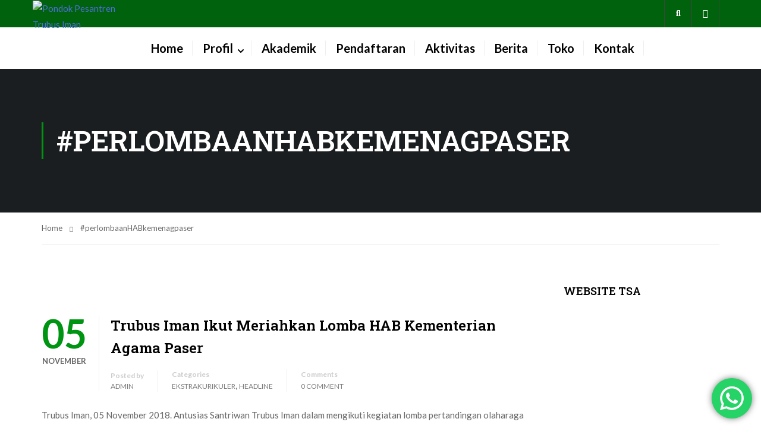

--- FILE ---
content_type: text/html; charset=UTF-8
request_url: https://trubusiman.sch.id/tag/perlombaanhabkemenagpaser/
body_size: 28153
content:
<!DOCTYPE html>
<html itemscope itemtype="http://schema.org/WebPage" lang="id">
<head>
    <meta charset="UTF-8">
    <meta name="viewport" content="width=device-width, initial-scale=1">
    <link rel="profile" href="http://gmpg.org/xfn/11">
    <link rel="pingback" href="https://trubusiman.sch.id/xmlrpc.php">
	    <style>
        #wpadminbar #wp-admin-bar-vtrts_free_top_button .ab-icon:before {
            content: "\f185";
            color: #1DAE22;
            top: 3px;
        }
    </style>
    <meta name='robots' content='index, follow, max-image-preview:large, max-snippet:-1, max-video-preview:-1' />

	<!-- This site is optimized with the Yoast SEO plugin v20.1 - https://yoast.com/wordpress/plugins/seo/ -->
	<title>#perlombaanHABkemenagpaser Archives - Pondok Pesantren Trubus Iman</title>
	<link rel="canonical" href="https://trubusiman.sch.id/tag/perlombaanhabkemenagpaser/" />
	<meta property="og:locale" content="id_ID" />
	<meta property="og:type" content="article" />
	<meta property="og:title" content="#perlombaanHABkemenagpaser Archives - Pondok Pesantren Trubus Iman" />
	<meta property="og:url" content="https://trubusiman.sch.id/tag/perlombaanhabkemenagpaser/" />
	<meta property="og:site_name" content="Pondok Pesantren Trubus Iman" />
	<meta name="twitter:card" content="summary_large_image" />
	<meta name="twitter:site" content="@trubusimanpaser" />
	<script type="application/ld+json" class="yoast-schema-graph">{"@context":"https://schema.org","@graph":[{"@type":"CollectionPage","@id":"https://trubusiman.sch.id/tag/perlombaanhabkemenagpaser/","url":"https://trubusiman.sch.id/tag/perlombaanhabkemenagpaser/","name":"#perlombaanHABkemenagpaser Archives - Pondok Pesantren Trubus Iman","isPartOf":{"@id":"https://trubusiman.sch.id/#website"},"primaryImageOfPage":{"@id":"https://trubusiman.sch.id/tag/perlombaanhabkemenagpaser/#primaryimage"},"image":{"@id":"https://trubusiman.sch.id/tag/perlombaanhabkemenagpaser/#primaryimage"},"thumbnailUrl":"https://trubusiman.sch.id/wp-content/uploads/2018/11/IMG_0430.jpg","breadcrumb":{"@id":"https://trubusiman.sch.id/tag/perlombaanhabkemenagpaser/#breadcrumb"},"inLanguage":"id"},{"@type":"ImageObject","inLanguage":"id","@id":"https://trubusiman.sch.id/tag/perlombaanhabkemenagpaser/#primaryimage","url":"https://trubusiman.sch.id/wp-content/uploads/2018/11/IMG_0430.jpg","contentUrl":"https://trubusiman.sch.id/wp-content/uploads/2018/11/IMG_0430.jpg","width":800,"height":533},{"@type":"BreadcrumbList","@id":"https://trubusiman.sch.id/tag/perlombaanhabkemenagpaser/#breadcrumb","itemListElement":[{"@type":"ListItem","position":1,"name":"Home","item":"https://trubusiman.sch.id/"},{"@type":"ListItem","position":2,"name":"#perlombaanHABkemenagpaser"}]},{"@type":"WebSite","@id":"https://trubusiman.sch.id/#website","url":"https://trubusiman.sch.id/","name":"Pondok Pesantren Trubus Iman","description":"Berfikir Modern dan Berakhlaq Al-Quran","publisher":{"@id":"https://trubusiman.sch.id/#organization"},"potentialAction":[{"@type":"SearchAction","target":{"@type":"EntryPoint","urlTemplate":"https://trubusiman.sch.id/?s={search_term_string}"},"query-input":"required name=search_term_string"}],"inLanguage":"id"},{"@type":"Organization","@id":"https://trubusiman.sch.id/#organization","name":"Pondok Pesantren Trubus Iman","url":"https://trubusiman.sch.id/","logo":{"@type":"ImageObject","inLanguage":"id","@id":"https://trubusiman.sch.id/#/schema/logo/image/","url":"https://trubusiman.sch.id/wp-content/uploads/2022/01/cropped-Logo-Trubus-Iman-untuk-website.png","contentUrl":"https://trubusiman.sch.id/wp-content/uploads/2022/01/cropped-Logo-Trubus-Iman-untuk-website.png","width":6220,"height":1512,"caption":"Pondok Pesantren Trubus Iman"},"image":{"@id":"https://trubusiman.sch.id/#/schema/logo/image/"},"sameAs":["https://www.facebook.com/pesantrentrubusiman/","https://twitter.com/trubusimanpaser"]}]}</script>
	<!-- / Yoast SEO plugin. -->


<link href='//fonts.googleapis.com' rel='preconnect' />
<link href='//fonts.gstatic.com' crossorigin rel='preconnect' />
<link rel="alternate" type="application/rss+xml" title="Pondok Pesantren Trubus Iman &raquo; Feed" href="https://trubusiman.sch.id/feed/" />
<link rel="alternate" type="application/rss+xml" title="Pondok Pesantren Trubus Iman &raquo; Umpan Komentar" href="https://trubusiman.sch.id/comments/feed/" />
<link rel="alternate" type="application/rss+xml" title="Pondok Pesantren Trubus Iman &raquo; #perlombaanHABkemenagpaser Umpan Tag" href="https://trubusiman.sch.id/tag/perlombaanhabkemenagpaser/feed/" />
<link rel='stylesheet' id='course-review-css' href='https://trubusiman.sch.id/wp-content/plugins/learnpress-course-review/assets/css/course-review.css?ver=6.1.9' type='text/css' media='all' />
<link rel='stylesheet' id='wp-block-library-css' href='https://trubusiman.sch.id/wp-includes/css/dist/block-library/style.min.css?ver=6.1.9' type='text/css' media='all' />
<style id='wp-block-library-theme-inline-css' type='text/css'>
.wp-block-audio figcaption{color:#555;font-size:13px;text-align:center}.is-dark-theme .wp-block-audio figcaption{color:hsla(0,0%,100%,.65)}.wp-block-audio{margin:0 0 1em}.wp-block-code{border:1px solid #ccc;border-radius:4px;font-family:Menlo,Consolas,monaco,monospace;padding:.8em 1em}.wp-block-embed figcaption{color:#555;font-size:13px;text-align:center}.is-dark-theme .wp-block-embed figcaption{color:hsla(0,0%,100%,.65)}.wp-block-embed{margin:0 0 1em}.blocks-gallery-caption{color:#555;font-size:13px;text-align:center}.is-dark-theme .blocks-gallery-caption{color:hsla(0,0%,100%,.65)}.wp-block-image figcaption{color:#555;font-size:13px;text-align:center}.is-dark-theme .wp-block-image figcaption{color:hsla(0,0%,100%,.65)}.wp-block-image{margin:0 0 1em}.wp-block-pullquote{border-top:4px solid;border-bottom:4px solid;margin-bottom:1.75em;color:currentColor}.wp-block-pullquote__citation,.wp-block-pullquote cite,.wp-block-pullquote footer{color:currentColor;text-transform:uppercase;font-size:.8125em;font-style:normal}.wp-block-quote{border-left:.25em solid;margin:0 0 1.75em;padding-left:1em}.wp-block-quote cite,.wp-block-quote footer{color:currentColor;font-size:.8125em;position:relative;font-style:normal}.wp-block-quote.has-text-align-right{border-left:none;border-right:.25em solid;padding-left:0;padding-right:1em}.wp-block-quote.has-text-align-center{border:none;padding-left:0}.wp-block-quote.is-large,.wp-block-quote.is-style-large,.wp-block-quote.is-style-plain{border:none}.wp-block-search .wp-block-search__label{font-weight:700}.wp-block-search__button{border:1px solid #ccc;padding:.375em .625em}:where(.wp-block-group.has-background){padding:1.25em 2.375em}.wp-block-separator.has-css-opacity{opacity:.4}.wp-block-separator{border:none;border-bottom:2px solid;margin-left:auto;margin-right:auto}.wp-block-separator.has-alpha-channel-opacity{opacity:1}.wp-block-separator:not(.is-style-wide):not(.is-style-dots){width:100px}.wp-block-separator.has-background:not(.is-style-dots){border-bottom:none;height:1px}.wp-block-separator.has-background:not(.is-style-wide):not(.is-style-dots){height:2px}.wp-block-table{margin:"0 0 1em 0"}.wp-block-table thead{border-bottom:3px solid}.wp-block-table tfoot{border-top:3px solid}.wp-block-table td,.wp-block-table th{word-break:normal}.wp-block-table figcaption{color:#555;font-size:13px;text-align:center}.is-dark-theme .wp-block-table figcaption{color:hsla(0,0%,100%,.65)}.wp-block-video figcaption{color:#555;font-size:13px;text-align:center}.is-dark-theme .wp-block-video figcaption{color:hsla(0,0%,100%,.65)}.wp-block-video{margin:0 0 1em}.wp-block-template-part.has-background{padding:1.25em 2.375em;margin-top:0;margin-bottom:0}
</style>
<link rel='stylesheet' id='classic-theme-styles-css' href='https://trubusiman.sch.id/wp-includes/css/classic-themes.min.css?ver=1' type='text/css' media='all' />
<style id='global-styles-inline-css' type='text/css'>
body{--wp--preset--color--black: #000000;--wp--preset--color--cyan-bluish-gray: #abb8c3;--wp--preset--color--white: #ffffff;--wp--preset--color--pale-pink: #f78da7;--wp--preset--color--vivid-red: #cf2e2e;--wp--preset--color--luminous-vivid-orange: #ff6900;--wp--preset--color--luminous-vivid-amber: #fcb900;--wp--preset--color--light-green-cyan: #7bdcb5;--wp--preset--color--vivid-green-cyan: #00d084;--wp--preset--color--pale-cyan-blue: #8ed1fc;--wp--preset--color--vivid-cyan-blue: #0693e3;--wp--preset--color--vivid-purple: #9b51e0;--wp--preset--color--primary: #009413;--wp--preset--color--title: #333;--wp--preset--color--sub-title: #999;--wp--preset--color--border-input: #ddd;--wp--preset--gradient--vivid-cyan-blue-to-vivid-purple: linear-gradient(135deg,rgba(6,147,227,1) 0%,rgb(155,81,224) 100%);--wp--preset--gradient--light-green-cyan-to-vivid-green-cyan: linear-gradient(135deg,rgb(122,220,180) 0%,rgb(0,208,130) 100%);--wp--preset--gradient--luminous-vivid-amber-to-luminous-vivid-orange: linear-gradient(135deg,rgba(252,185,0,1) 0%,rgba(255,105,0,1) 100%);--wp--preset--gradient--luminous-vivid-orange-to-vivid-red: linear-gradient(135deg,rgba(255,105,0,1) 0%,rgb(207,46,46) 100%);--wp--preset--gradient--very-light-gray-to-cyan-bluish-gray: linear-gradient(135deg,rgb(238,238,238) 0%,rgb(169,184,195) 100%);--wp--preset--gradient--cool-to-warm-spectrum: linear-gradient(135deg,rgb(74,234,220) 0%,rgb(151,120,209) 20%,rgb(207,42,186) 40%,rgb(238,44,130) 60%,rgb(251,105,98) 80%,rgb(254,248,76) 100%);--wp--preset--gradient--blush-light-purple: linear-gradient(135deg,rgb(255,206,236) 0%,rgb(152,150,240) 100%);--wp--preset--gradient--blush-bordeaux: linear-gradient(135deg,rgb(254,205,165) 0%,rgb(254,45,45) 50%,rgb(107,0,62) 100%);--wp--preset--gradient--luminous-dusk: linear-gradient(135deg,rgb(255,203,112) 0%,rgb(199,81,192) 50%,rgb(65,88,208) 100%);--wp--preset--gradient--pale-ocean: linear-gradient(135deg,rgb(255,245,203) 0%,rgb(182,227,212) 50%,rgb(51,167,181) 100%);--wp--preset--gradient--electric-grass: linear-gradient(135deg,rgb(202,248,128) 0%,rgb(113,206,126) 100%);--wp--preset--gradient--midnight: linear-gradient(135deg,rgb(2,3,129) 0%,rgb(40,116,252) 100%);--wp--preset--duotone--dark-grayscale: url('#wp-duotone-dark-grayscale');--wp--preset--duotone--grayscale: url('#wp-duotone-grayscale');--wp--preset--duotone--purple-yellow: url('#wp-duotone-purple-yellow');--wp--preset--duotone--blue-red: url('#wp-duotone-blue-red');--wp--preset--duotone--midnight: url('#wp-duotone-midnight');--wp--preset--duotone--magenta-yellow: url('#wp-duotone-magenta-yellow');--wp--preset--duotone--purple-green: url('#wp-duotone-purple-green');--wp--preset--duotone--blue-orange: url('#wp-duotone-blue-orange');--wp--preset--font-size--small: 13px;--wp--preset--font-size--medium: 20px;--wp--preset--font-size--large: 28px;--wp--preset--font-size--x-large: 42px;--wp--preset--font-size--normal: 15px;--wp--preset--font-size--huge: 36px;--wp--preset--spacing--20: 0.44rem;--wp--preset--spacing--30: 0.67rem;--wp--preset--spacing--40: 1rem;--wp--preset--spacing--50: 1.5rem;--wp--preset--spacing--60: 2.25rem;--wp--preset--spacing--70: 3.38rem;--wp--preset--spacing--80: 5.06rem;}:where(.is-layout-flex){gap: 0.5em;}body .is-layout-flow > .alignleft{float: left;margin-inline-start: 0;margin-inline-end: 2em;}body .is-layout-flow > .alignright{float: right;margin-inline-start: 2em;margin-inline-end: 0;}body .is-layout-flow > .aligncenter{margin-left: auto !important;margin-right: auto !important;}body .is-layout-constrained > .alignleft{float: left;margin-inline-start: 0;margin-inline-end: 2em;}body .is-layout-constrained > .alignright{float: right;margin-inline-start: 2em;margin-inline-end: 0;}body .is-layout-constrained > .aligncenter{margin-left: auto !important;margin-right: auto !important;}body .is-layout-constrained > :where(:not(.alignleft):not(.alignright):not(.alignfull)){max-width: var(--wp--style--global--content-size);margin-left: auto !important;margin-right: auto !important;}body .is-layout-constrained > .alignwide{max-width: var(--wp--style--global--wide-size);}body .is-layout-flex{display: flex;}body .is-layout-flex{flex-wrap: wrap;align-items: center;}body .is-layout-flex > *{margin: 0;}:where(.wp-block-columns.is-layout-flex){gap: 2em;}.has-black-color{color: var(--wp--preset--color--black) !important;}.has-cyan-bluish-gray-color{color: var(--wp--preset--color--cyan-bluish-gray) !important;}.has-white-color{color: var(--wp--preset--color--white) !important;}.has-pale-pink-color{color: var(--wp--preset--color--pale-pink) !important;}.has-vivid-red-color{color: var(--wp--preset--color--vivid-red) !important;}.has-luminous-vivid-orange-color{color: var(--wp--preset--color--luminous-vivid-orange) !important;}.has-luminous-vivid-amber-color{color: var(--wp--preset--color--luminous-vivid-amber) !important;}.has-light-green-cyan-color{color: var(--wp--preset--color--light-green-cyan) !important;}.has-vivid-green-cyan-color{color: var(--wp--preset--color--vivid-green-cyan) !important;}.has-pale-cyan-blue-color{color: var(--wp--preset--color--pale-cyan-blue) !important;}.has-vivid-cyan-blue-color{color: var(--wp--preset--color--vivid-cyan-blue) !important;}.has-vivid-purple-color{color: var(--wp--preset--color--vivid-purple) !important;}.has-black-background-color{background-color: var(--wp--preset--color--black) !important;}.has-cyan-bluish-gray-background-color{background-color: var(--wp--preset--color--cyan-bluish-gray) !important;}.has-white-background-color{background-color: var(--wp--preset--color--white) !important;}.has-pale-pink-background-color{background-color: var(--wp--preset--color--pale-pink) !important;}.has-vivid-red-background-color{background-color: var(--wp--preset--color--vivid-red) !important;}.has-luminous-vivid-orange-background-color{background-color: var(--wp--preset--color--luminous-vivid-orange) !important;}.has-luminous-vivid-amber-background-color{background-color: var(--wp--preset--color--luminous-vivid-amber) !important;}.has-light-green-cyan-background-color{background-color: var(--wp--preset--color--light-green-cyan) !important;}.has-vivid-green-cyan-background-color{background-color: var(--wp--preset--color--vivid-green-cyan) !important;}.has-pale-cyan-blue-background-color{background-color: var(--wp--preset--color--pale-cyan-blue) !important;}.has-vivid-cyan-blue-background-color{background-color: var(--wp--preset--color--vivid-cyan-blue) !important;}.has-vivid-purple-background-color{background-color: var(--wp--preset--color--vivid-purple) !important;}.has-black-border-color{border-color: var(--wp--preset--color--black) !important;}.has-cyan-bluish-gray-border-color{border-color: var(--wp--preset--color--cyan-bluish-gray) !important;}.has-white-border-color{border-color: var(--wp--preset--color--white) !important;}.has-pale-pink-border-color{border-color: var(--wp--preset--color--pale-pink) !important;}.has-vivid-red-border-color{border-color: var(--wp--preset--color--vivid-red) !important;}.has-luminous-vivid-orange-border-color{border-color: var(--wp--preset--color--luminous-vivid-orange) !important;}.has-luminous-vivid-amber-border-color{border-color: var(--wp--preset--color--luminous-vivid-amber) !important;}.has-light-green-cyan-border-color{border-color: var(--wp--preset--color--light-green-cyan) !important;}.has-vivid-green-cyan-border-color{border-color: var(--wp--preset--color--vivid-green-cyan) !important;}.has-pale-cyan-blue-border-color{border-color: var(--wp--preset--color--pale-cyan-blue) !important;}.has-vivid-cyan-blue-border-color{border-color: var(--wp--preset--color--vivid-cyan-blue) !important;}.has-vivid-purple-border-color{border-color: var(--wp--preset--color--vivid-purple) !important;}.has-vivid-cyan-blue-to-vivid-purple-gradient-background{background: var(--wp--preset--gradient--vivid-cyan-blue-to-vivid-purple) !important;}.has-light-green-cyan-to-vivid-green-cyan-gradient-background{background: var(--wp--preset--gradient--light-green-cyan-to-vivid-green-cyan) !important;}.has-luminous-vivid-amber-to-luminous-vivid-orange-gradient-background{background: var(--wp--preset--gradient--luminous-vivid-amber-to-luminous-vivid-orange) !important;}.has-luminous-vivid-orange-to-vivid-red-gradient-background{background: var(--wp--preset--gradient--luminous-vivid-orange-to-vivid-red) !important;}.has-very-light-gray-to-cyan-bluish-gray-gradient-background{background: var(--wp--preset--gradient--very-light-gray-to-cyan-bluish-gray) !important;}.has-cool-to-warm-spectrum-gradient-background{background: var(--wp--preset--gradient--cool-to-warm-spectrum) !important;}.has-blush-light-purple-gradient-background{background: var(--wp--preset--gradient--blush-light-purple) !important;}.has-blush-bordeaux-gradient-background{background: var(--wp--preset--gradient--blush-bordeaux) !important;}.has-luminous-dusk-gradient-background{background: var(--wp--preset--gradient--luminous-dusk) !important;}.has-pale-ocean-gradient-background{background: var(--wp--preset--gradient--pale-ocean) !important;}.has-electric-grass-gradient-background{background: var(--wp--preset--gradient--electric-grass) !important;}.has-midnight-gradient-background{background: var(--wp--preset--gradient--midnight) !important;}.has-small-font-size{font-size: var(--wp--preset--font-size--small) !important;}.has-medium-font-size{font-size: var(--wp--preset--font-size--medium) !important;}.has-large-font-size{font-size: var(--wp--preset--font-size--large) !important;}.has-x-large-font-size{font-size: var(--wp--preset--font-size--x-large) !important;}
.wp-block-navigation a:where(:not(.wp-element-button)){color: inherit;}
:where(.wp-block-columns.is-layout-flex){gap: 2em;}
.wp-block-pullquote{font-size: 1.5em;line-height: 1.6;}
</style>
<link rel='stylesheet' id='contact-form-7-css' href='https://trubusiman.sch.id/wp-content/plugins/contact-form-7/includes/css/styles.css?ver=5.7.4' type='text/css' media='all' />
<style id='woocommerce-inline-inline-css' type='text/css'>
.woocommerce form .form-row .required { visibility: visible; }
</style>
<link rel='stylesheet' id='h5p-plugin-styles-css' href='https://trubusiman.sch.id/wp-content/plugins/h5p/h5p-php-library/styles/h5p.css?ver=1.15.6' type='text/css' media='all' />
<link rel='stylesheet' id='thim-ekit-frontend-css' href='https://trubusiman.sch.id/wp-content/plugins/thim-elementor-kit/build/frontend.css?ver=1.1.1' type='text/css' media='all' />
<link rel='stylesheet' id='elementor-frontend-css' href='https://trubusiman.sch.id/wp-content/plugins/elementor/assets/css/frontend.min.css?ver=3.11.2' type='text/css' media='all' />
<link rel='stylesheet' id='thim-ekit-widgets-css' href='https://trubusiman.sch.id/wp-content/plugins/thim-elementor-kit/build/widgets.css?ver=1.1.1' type='text/css' media='all' />
<link rel='stylesheet' id='font-awesome-5-all-css' href='https://trubusiman.sch.id/wp-content/plugins/elementor/assets/lib/font-awesome/css/all.css?ver=1.1.1' type='text/css' media='all' />
<link rel='stylesheet' id='wps-visitor-style-css' href='https://trubusiman.sch.id/wp-content/plugins/wps-visitor-counter/styles/css/default.css?ver=2' type='text/css' media='all' />
<link rel='stylesheet' id='thim-ekit-pro-widgets-css' href='https://trubusiman.sch.id/wp-content/plugins/thim-elementor-kit-pro/build/widgets.css?ver=89f60caff7f66cf99e77' type='text/css' media='all' />
<link rel='stylesheet' id='learnpress-widgets-css' href='https://trubusiman.sch.id/wp-content/plugins/learnpress/assets/css/widgets.min.css?ver=4.2.1.1' type='text/css' media='all' />
<link rel='stylesheet' id='thim-parent-style-css' href='https://trubusiman.sch.id/wp-content/themes/eduma/style.css?ver=5.2.0' type='text/css' media='all' />
<link rel='stylesheet' id='font-awesome-4-shim-css' href='https://trubusiman.sch.id/wp-content/themes/eduma/assets/css/v4-shims.min.css?ver=5.2.0' type='text/css' media='all' />
<link rel='stylesheet' id='elementor-icons-thim-ekits-fonts-css' href='https://trubusiman.sch.id/wp-content/plugins/thim-elementor-kit/build/libraries/thim-ekits/css/thim-ekits-icons.min.css?ver=1.1.1' type='text/css' media='all' />
<link rel='stylesheet' id='thim-style-css' href='https://trubusiman.sch.id/wp-content/themes/eduma-child/style.css?ver=5.2.0' type='text/css' media='all' />
<style id='thim-style-inline-css' type='text/css'>
:root{--thim-body-primary-color:#009413;--thim_body_primary_color_rgb:0,148,19;--thim-body-secondary-color:#4caf50;--thim-button-text-color:#ffffff;--thim-button-hover-color:#00a421;--thim_button_hover_color_rgb:0,164,33;--thim-border-color:#eee;--top-info-course-background_color:#273044;--top-info-course-text_color:#fff;--thim-footer-font-title-font-size:16px;--thim-footer-font-title-line-height:40px;--thim-footer-font-title-text-transform:uppercase;--thim-top-heading-title-align:left;--thim-top-heading-title-font-size-desktop:48px;--thim-top-heading-title-font-size-mobile:35px;--thim-top-heading-title-font-text-transform:uppercase;--thim-top-heading-title-font-weight:bold;--thim-top-heading-padding-top:90px;--thim-top-heading-padding-bottom:90px;--thim-top-heading-padding-top-mobile:50px;--thim-top-heading-padding-bottom-mobile:50px;--thim-breacrumb-font-size:13px;--thim-breacrumb-color:#666;--thim-course-price-color:#2f7100;--thim-width-logo:169px;--thim-bg-color-toolbar:#00620c;--thim-text-color-toolbar:#ffffff;--thim-link-color-toolbar:#ffffff;--thim-link-hover-color-toolbar:#ffffff;--thim-toolbar-font-size:14px;--thim-toolbar-line-height:15px;--thim-toolbar-text-transform:none;--thim-toolbar-font-weight:500;--thim-toolbar-border-type:dashed;--thim-toolbar-border-size:1px;--thim-link-color-toolbar-border-button:#b31818;--thim-bg-main-menu-color:#ffffff;--thim-main-menu-font-size:20px;--thim-main-menu-line-height:1.3em;--thim-main-menu-text-transform:none;--thim-main-menu-font-weight:600;--thim-main-menu-text-color:#000000;--thim_main_menu_text_color_rgb:0,0,0;--thim-main-menu-text-hover-color:#01ae3a;--thim-sticky-bg-main-menu-color:#fff;--thim-sticky-main-menu-text-color:#333;--thim_sticky_main_menu_text_color_rgb:51,3,;--thim-sticky-main-menu-text-hover-color:#333;--thim-sub-menu-bg-color:#ffffff;--thim-sub-menu-border-color:rgba(43,43,43,0);--thim-sub-menu-text-color:#000000;--thim-sub-menu-text-color-hover:#019143;--thim-bg-mobile-menu-color:#232323;--thim-mobile-menu-text-color:#777;--thim_mobile_menu_text_color_rgb:119,7,;--thim-mobile-menu-text-hover-color:#fff;--thim-footer-font-title-font-weight:600;--thim-bg-switch-layout-style:rgba(245,245,245,0);--thim-padding-switch-layout-style:0px;--thim-font-body-font-family:Roboto;--thim-font-body-variant:regular;--thim-font-body-font-size:15px;--thim-font-body-line-height:1.8em;--thim-font-body-color:#666666;--thim-font-title-font-family:Roboto Slab;--thim-font-title-color:#000000;--thim-font-title-variant:600;--thim-font-h1-font-size:36px;--thim-font-h1-line-height:1.6em;--thim-font-h1-text-transform:none;--thim-font-h2-font-size:28px;--thim-font-h2-line-height:1.6em;--thim-font-h2-text-transform:none;--thim-font-h3-font-size:24px;--thim-font-h3-line-height:1.6em;--thim-font-h3-text-transform:none;--thim-font-h4-font-size:18px;--thim-font-h4-line-height:1.6em;--thim-font-h4-text-transform:none;--thim-font-h5-font-size:16px;--thim-font-h5-line-height:1.6em;--thim-font-h5-text-transform:none;--thim-font-h6-font-size:16px;--thim-font-h6-line-height:1.4em;--thim-font-h6-text-transform:none;--thim-preload-style-background:#ffffff;--thim-preload-style-color:#007237;--thim-footer-bg-color:#424242;--thim-footer-color-title:#ffffff;--thim-footer-color-text:#878787;--thim-footer-color-link:#ffffff;--thim-footer-color-hover:#4caf50;--thim-padding-content-pdtop-desktop:60px;--thim-padding-content-pdbottom-desktop:60px;--thim-padding-content-pdtop-mobile:40px;--thim-padding-content-pdbottom-mobile:40px;--thim-copyright-bg-color:#111111;--thim-copyright-text-color:#999999;--thim-copyright-border-color:#222;--thim-bg-pattern:url("http://eduma.thimpress.com/thim-2/wp-content/themes/eduma/images/patterns/pattern1.png");--thim-bg-repeat:no-repeat;--thim-bg-position:center center;--thim-bg-attachment:inherit;--thim-bg-size:inherit;--thim-footer-bg-repeat:no-repeat;--thim-footer-bg-position:left;--thim-footer-bg-size:inherit;--thim-footer-bg-attachment:inherit;--thim-body-bg-color:#fff;}#thim-popup-login .mo-openid-app-icons .btn-block{
		color: #fff !important
}
</style>
<script type='text/javascript' id='ahc_front_js-js-extra'>
/* <![CDATA[ */
var ahc_ajax_front = {"ajax_url":"https:\/\/trubusiman.sch.id\/wp-admin\/admin-ajax.php","page_id":"Tag: <span>#perlombaanHABkemenagpaser<\/span>","page_title":"","post_type":""};
/* ]]> */
</script>
<script type='text/javascript' src='https://trubusiman.sch.id/wp-content/plugins/visitors-traffic-real-time-statistics/js/front.js?ver=6.1.9' id='ahc_front_js-js'></script>
<script type='text/javascript' src='https://trubusiman.sch.id/wp-includes/js/jquery/jquery.min.js?ver=3.6.1' id='jquery-core-js'></script>
<script type='text/javascript' src='https://trubusiman.sch.id/wp-includes/js/jquery/jquery-migrate.min.js?ver=3.3.2' id='jquery-migrate-js'></script>
<script type='text/javascript' src='https://trubusiman.sch.id/wp-includes/js/underscore.min.js?ver=1.13.4' id='underscore-js'></script>
<script type='text/javascript' id='utils-js-extra'>
/* <![CDATA[ */
var userSettings = {"url":"\/","uid":"0","time":"1768972383","secure":"1"};
/* ]]> */
</script>
<script type='text/javascript' src='https://trubusiman.sch.id/wp-includes/js/utils.min.js?ver=6.1.9' id='utils-js'></script>
<script type='text/javascript' id='lp-global-js-extra'>
/* <![CDATA[ */
var lpGlobalSettings = {"url":"https:\/\/trubusiman.sch.id\/tag\/perlombaanhabkemenagpaser\/","siteurl":"https:\/\/trubusiman.sch.id","ajax":"https:\/\/trubusiman.sch.id\/wp-admin\/admin-ajax.php","courses_url":"https:\/\/trubusiman.sch.id\/guru\/","post_id":1754,"user_id":0,"theme":"eduma-child","localize":{"button_ok":"OK","button_cancel":"Cancel","button_yes":"Yes","button_no":"No"},"lp_rest_url":"https:\/\/trubusiman.sch.id\/wp-json\/","nonce":"6095f7ef21","option_enable_popup_confirm_finish":"yes","is_course_archive":"","lpArchiveSkeleton":[],"lpArchiveLoadAjax":1,"lpArchiveNoLoadAjaxFirst":0};
/* ]]> */
</script>
<script type='text/javascript' src='https://trubusiman.sch.id/wp-content/plugins/learnpress/assets/src/js/global.js?ver=6.1.9' id='lp-global-js'></script>
<script type='text/javascript' src='https://trubusiman.sch.id/wp-content/plugins/learnpress/assets/js/dist/utils.js?ver=6.1.9' id='lp-utils-js'></script>
<script type='text/javascript' id='wps-js-extra'>
/* <![CDATA[ */
var wpspagevisit = {"ajaxurl":"https:\/\/trubusiman.sch.id\/wp-admin\/admin-ajax.php","ajax_nonce":"e72b2b27a1"};
/* ]]> */
</script>
<script type='text/javascript' src='https://trubusiman.sch.id/wp-content/plugins/wps-visitor-counter/styles/js/custom.js?ver=1' id='wps-js'></script>
<link rel="https://api.w.org/" href="https://trubusiman.sch.id/wp-json/" /><link rel="alternate" type="application/json" href="https://trubusiman.sch.id/wp-json/wp/v2/tags/96" /><link rel="EditURI" type="application/rsd+xml" title="RSD" href="https://trubusiman.sch.id/xmlrpc.php?rsd" />
<link rel="wlwmanifest" type="application/wlwmanifest+xml" href="https://trubusiman.sch.id/wp-includes/wlwmanifest.xml" />
<meta name="generator" content="WordPress 6.1.9" />
<meta name="generator" content="WooCommerce 7.4.0" />

		<style id="learn-press-custom-css">
			:root {
				--lp-primary-color: #ffb606;
				--lp-secondary-color: #442e66;
			}
		</style>

		<link href="//fonts.googleapis.com/css2?display=swap&family=Roboto:wght@400&family=Roboto%20Slab:wght@400;600" rel="stylesheet">
<!-- Google tag (gtag.js) -->
<script async src="https://www.googletagmanager.com/gtag/js?id=G-9RZ13DK2KK"></script>
<script>
  window.dataLayer = window.dataLayer || [];
  function gtag(){dataLayer.push(arguments);}
  gtag('js', new Date());

  gtag('config', 'G-9RZ13DK2KK');
</script>
	<noscript><style>.woocommerce-product-gallery{ opacity: 1 !important; }</style></noscript>
	            <script type="text/javascript">
                function tc_insert_internal_css(css) {
                    var tc_style = document.createElement("style");
                    tc_style.type = "text/css";
                    tc_style.setAttribute('data-type', 'tc-internal-css');
                    var tc_style_content = document.createTextNode(css);
                    tc_style.appendChild(tc_style_content);
                    document.head.appendChild(tc_style);
                }
            </script>
			<meta name="generator" content="Elementor 3.11.2; features: e_dom_optimization, a11y_improvements; settings: css_print_method-internal, google_font-enabled, font_display-auto">
<meta name="generator" content="Powered by Slider Revolution 6.6.9 - responsive, Mobile-Friendly Slider Plugin for WordPress with comfortable drag and drop interface." />
<link rel="icon" href="https://trubusiman.sch.id/wp-content/uploads/2021/03/cropped-ICON-32x32.png" sizes="32x32" />
<link rel="icon" href="https://trubusiman.sch.id/wp-content/uploads/2021/03/cropped-ICON-192x192.png" sizes="192x192" />
<link rel="apple-touch-icon" href="https://trubusiman.sch.id/wp-content/uploads/2021/03/cropped-ICON-180x180.png" />
<meta name="msapplication-TileImage" content="https://trubusiman.sch.id/wp-content/uploads/2021/03/cropped-ICON-270x270.png" />

<!-- BEGIN AIWP v5.8.4 Global Site Tag - https://deconf.com/analytics-insights-for-wordpress/ -->
<script async src="https://www.googletagmanager.com/gtag/js?id="></script>
<script>
  window.dataLayer = window.dataLayer || [];
  function gtag(){dataLayer.push(arguments);}
  gtag('js', new Date());
  gtag('config', '', {
	'allow_display_features': false
  });
  if (window.performance) {
    var timeSincePageLoad = Math.round(performance.now());
    gtag('event', 'timing_complete', {
      'name': 'load',
      'value': timeSincePageLoad,
      'event_category': 'JS Dependencies'
    });
  }
</script>
<!-- END AIWP Global Site Tag -->
<script>function setREVStartSize(e){
			//window.requestAnimationFrame(function() {
				window.RSIW = window.RSIW===undefined ? window.innerWidth : window.RSIW;
				window.RSIH = window.RSIH===undefined ? window.innerHeight : window.RSIH;
				try {
					var pw = document.getElementById(e.c).parentNode.offsetWidth,
						newh;
					pw = pw===0 || isNaN(pw) || (e.l=="fullwidth" || e.layout=="fullwidth") ? window.RSIW : pw;
					e.tabw = e.tabw===undefined ? 0 : parseInt(e.tabw);
					e.thumbw = e.thumbw===undefined ? 0 : parseInt(e.thumbw);
					e.tabh = e.tabh===undefined ? 0 : parseInt(e.tabh);
					e.thumbh = e.thumbh===undefined ? 0 : parseInt(e.thumbh);
					e.tabhide = e.tabhide===undefined ? 0 : parseInt(e.tabhide);
					e.thumbhide = e.thumbhide===undefined ? 0 : parseInt(e.thumbhide);
					e.mh = e.mh===undefined || e.mh=="" || e.mh==="auto" ? 0 : parseInt(e.mh,0);
					if(e.layout==="fullscreen" || e.l==="fullscreen")
						newh = Math.max(e.mh,window.RSIH);
					else{
						e.gw = Array.isArray(e.gw) ? e.gw : [e.gw];
						for (var i in e.rl) if (e.gw[i]===undefined || e.gw[i]===0) e.gw[i] = e.gw[i-1];
						e.gh = e.el===undefined || e.el==="" || (Array.isArray(e.el) && e.el.length==0)? e.gh : e.el;
						e.gh = Array.isArray(e.gh) ? e.gh : [e.gh];
						for (var i in e.rl) if (e.gh[i]===undefined || e.gh[i]===0) e.gh[i] = e.gh[i-1];
											
						var nl = new Array(e.rl.length),
							ix = 0,
							sl;
						e.tabw = e.tabhide>=pw ? 0 : e.tabw;
						e.thumbw = e.thumbhide>=pw ? 0 : e.thumbw;
						e.tabh = e.tabhide>=pw ? 0 : e.tabh;
						e.thumbh = e.thumbhide>=pw ? 0 : e.thumbh;
						for (var i in e.rl) nl[i] = e.rl[i]<window.RSIW ? 0 : e.rl[i];
						sl = nl[0];
						for (var i in nl) if (sl>nl[i] && nl[i]>0) { sl = nl[i]; ix=i;}
						var m = pw>(e.gw[ix]+e.tabw+e.thumbw) ? 1 : (pw-(e.tabw+e.thumbw)) / (e.gw[ix]);
						newh =  (e.gh[ix] * m) + (e.tabh + e.thumbh);
					}
					var el = document.getElementById(e.c);
					if (el!==null && el) el.style.height = newh+"px";
					el = document.getElementById(e.c+"_wrapper");
					if (el!==null && el) {
						el.style.height = newh+"px";
						el.style.display = "block";
					}
				} catch(e){
					console.log("Failure at Presize of Slider:" + e)
				}
			//});
		  };</script>
<style id="thim-customizer-inline-styles"></style>		<script type="text/javascript">
			if (typeof ajaxurl === 'undefined') {
				/* <![CDATA[ */
				var ajaxurl = "https://trubusiman.sch.id/wp-admin/admin-ajax.php"
				/* ]]> */
			}
		</script>
		</head>
<body class="archive tag tag-perlombaanhabkemenagpaser tag-96 wp-custom-logo wp-embed-responsive theme-eduma woocommerce-no-js group-blog thim-demo-university-4 thim-body-preload bg-boxed-image switch-layout-normal thim-popup-feature learnpress-v4 elementor-default elementor-kit-9020" id="thim-body">

			<div id="preload">
				<div class="cssload-loader-style-1">
													<div class="cssload-inner cssload-one"></div>
													<div class="cssload-inner cssload-two"></div>
													<div class="cssload-inner cssload-three"></div>
												</div>			</div>
		<!-- Mobile Menu-->

    <div class="mobile-menu-wrapper">
        <div class="mobile-menu-inner">
            <div class="icon-wrapper">
			<div class="icon-menu-back" data-close="">Back<span></span></div>
                <div class="menu-mobile-effect navbar-toggle close-icon" data-effect="mobile-effect">
                    <span class="icon-bar"></span>
                    <span class="icon-bar"></span>
                    <span class="icon-bar"></span>
                </div>
            </div>
            <nav class="mobile-menu-container mobile-effect">
                <ul class="nav navbar-nav">
	<li id="menu-item-18668" class="menu-item menu-item-type-post_type menu-item-object-page menu-item-home menu-item-18668 nav-item"><a href="https://trubusiman.sch.id/" class="thim-ekits-menu__nav-link">Home</a></li>
<li id="menu-item-18673" class="menu-item menu-item-type-custom menu-item-object-custom menu-item-has-children menu-item-18673 nav-item thim-ekits-menu__has-dropdown"><a class="thim-ekits-menu__nav-link">Profil</a><span class="thim-ekits-menu__icon"></span>
<ul class="thim-ekits-menu__dropdown sub-menu">
	<li id="menu-item-19708" class="menu-item menu-item-type-post_type menu-item-object-page menu-item-19708 nav-item"><a href="https://trubusiman.sch.id/sejarah-pesantren-trubus-iman/" class=" thim-ekits-menu__nav-link thim-ekits-menu__dropdown-item">Sejarah</a>	<li id="menu-item-18997" class="menu-item menu-item-type-post_type menu-item-object-page menu-item-18997 nav-item"><a href="https://trubusiman.sch.id/visi-dan-misi-pondok-pesantren-trubus-iman/" class=" thim-ekits-menu__nav-link thim-ekits-menu__dropdown-item">Visi &#038; Misi</a>	<li id="menu-item-19026" class="menu-item menu-item-type-post_type menu-item-object-page menu-item-19026 nav-item"><a href="https://trubusiman.sch.id/kurikulum/" class=" thim-ekits-menu__nav-link thim-ekits-menu__dropdown-item">Kurikulum</a>	<li id="menu-item-19051" class="menu-item menu-item-type-post_type menu-item-object-page menu-item-19051 nav-item"><a href="https://trubusiman.sch.id/manajemen/" class=" thim-ekits-menu__nav-link thim-ekits-menu__dropdown-item">Filosofi</a></ul>
</li>
<li id="menu-item-18680" class="menu-item menu-item-type-post_type menu-item-object-page menu-item-18680 nav-item"><a href="https://trubusiman.sch.id/academik/" class="thim-ekits-menu__nav-link">Akademik</a></li>
<li id="menu-item-18681" class="menu-item menu-item-type-post_type menu-item-object-page menu-item-18681 nav-item"><a href="https://trubusiman.sch.id/pendaftaran/" class="thim-ekits-menu__nav-link">Pendaftaran</a></li>
<li id="menu-item-19793" class="menu-item menu-item-type-post_type menu-item-object-page menu-item-19793 nav-item"><a href="https://trubusiman.sch.id/aktivitas/" class="thim-ekits-menu__nav-link">Aktivitas</a></li>
<li id="menu-item-19835" class="menu-item menu-item-type-post_type menu-item-object-page current_page_parent menu-item-19835 nav-item"><a href="https://trubusiman.sch.id/berita/" class="thim-ekits-menu__nav-link">Berita</a></li>
<li id="menu-item-18682" class="menu-item menu-item-type-custom menu-item-object-custom menu-item-18682 nav-item"><a href="https://trubussentraagrobisnis.id" class="thim-ekits-menu__nav-link">Toko</a></li>
<li id="menu-item-18671" class="menu-item menu-item-type-post_type menu-item-object-page menu-item-18671 nav-item"><a href="https://trubusiman.sch.id/contact-3/" class="thim-ekits-menu__nav-link">Kontak</a></li>
</ul>            </nav>
        </div>
    </div>

<div id="wrapper-container" class="wrapper-container">
    <div class="content-pusher">
        <header id="masthead" class="site-header affix-top bg-custom-sticky header_default header_v1">
				<div id="toolbar" class="toolbar">
		<div class="container">
			<div class="row">
				<div class="col-sm-12">
					<div class="toolbar-container">
						<aside id="login-popup-3" class="widget widget_login-popup"><div class="thim-widget-login-popup thim-widget-login-popup-base template-base"><div class="thim-link-login thim-login-popup">
	<a class="login js-show-popup" href="https://trubusiman.sch.id/account/">Account</a></div>
</div></aside><aside id="search-5" class="widget widget_search"><form role="search" method="get" class="search-form" action="https://trubusiman.sch.id/">
				<label>
					<span class="screen-reader-text">Cari untuk:</span>
					<input type="search" class="search-field" placeholder="Cari &hellip;" value="" name="s" />
				</label>
				<input type="submit" class="search-submit" value="Cari" />
			</form></aside>					</div>
				</div>
			</div>
		</div>
	</div><!--End/div#toolbar-->
<!-- <div class="main-menu"> -->
<div class="thim-nav-wrapper container">
	<div class="row">
		<div class="navigation col-sm-12">
			<div class="tm-table">
				<div class="width-logo table-cell sm-logo">
					<a href="https://trubusiman.sch.id/" title="Pondok Pesantren Trubus Iman - Berfikir Modern dan Berakhlaq Al-Quran" rel="home" class="thim-logo"><img src="https://trubusiman.sch.id/wp-content/uploads/2023/02/Desain-tanpa-judul.png" alt="Pondok Pesantren Trubus Iman"  data-retina="https://trubusiman.sch.id/wp-content/uploads/2023/02/Desain-tanpa-judul.png" data-sticky="https://trubusiman.sch.id/wp-content/uploads/2023/02/Desain-tanpa-judul.png"></a>				</div>

                <nav class="width-navigation table-cell table-right">
                    <ul class="nav navbar-nav menu-main-menu thim-ekits-menu__nav">
	<li class="menu-item menu-item-type-post_type menu-item-object-page menu-item-home menu-item-18668 nav-item"><a href="https://trubusiman.sch.id/" class="thim-ekits-menu__nav-link">Home</a></li>
<li class="menu-item menu-item-type-custom menu-item-object-custom menu-item-has-children menu-item-18673 nav-item thim-ekits-menu__has-dropdown"><a class="thim-ekits-menu__nav-link">Profil</a><span class="thim-ekits-menu__icon"></span>
<ul class="thim-ekits-menu__dropdown sub-menu">
	<li class="menu-item menu-item-type-post_type menu-item-object-page menu-item-19708 nav-item"><a href="https://trubusiman.sch.id/sejarah-pesantren-trubus-iman/" class=" thim-ekits-menu__nav-link thim-ekits-menu__dropdown-item">Sejarah</a>	<li class="menu-item menu-item-type-post_type menu-item-object-page menu-item-18997 nav-item"><a href="https://trubusiman.sch.id/visi-dan-misi-pondok-pesantren-trubus-iman/" class=" thim-ekits-menu__nav-link thim-ekits-menu__dropdown-item">Visi &#038; Misi</a>	<li class="menu-item menu-item-type-post_type menu-item-object-page menu-item-19026 nav-item"><a href="https://trubusiman.sch.id/kurikulum/" class=" thim-ekits-menu__nav-link thim-ekits-menu__dropdown-item">Kurikulum</a>	<li class="menu-item menu-item-type-post_type menu-item-object-page menu-item-19051 nav-item"><a href="https://trubusiman.sch.id/manajemen/" class=" thim-ekits-menu__nav-link thim-ekits-menu__dropdown-item">Filosofi</a></ul>
</li>
<li class="menu-item menu-item-type-post_type menu-item-object-page menu-item-18680 nav-item"><a href="https://trubusiman.sch.id/academik/" class="thim-ekits-menu__nav-link">Akademik</a></li>
<li class="menu-item menu-item-type-post_type menu-item-object-page menu-item-18681 nav-item"><a href="https://trubusiman.sch.id/pendaftaran/" class="thim-ekits-menu__nav-link">Pendaftaran</a></li>
<li class="menu-item menu-item-type-post_type menu-item-object-page menu-item-19793 nav-item"><a href="https://trubusiman.sch.id/aktivitas/" class="thim-ekits-menu__nav-link">Aktivitas</a></li>
<li class="menu-item menu-item-type-post_type menu-item-object-page current_page_parent menu-item-19835 nav-item"><a href="https://trubusiman.sch.id/berita/" class="thim-ekits-menu__nav-link">Berita</a></li>
<li class="menu-item menu-item-type-custom menu-item-object-custom menu-item-18682 nav-item"><a href="https://trubussentraagrobisnis.id" class="thim-ekits-menu__nav-link">Toko</a></li>
<li class="menu-item menu-item-type-post_type menu-item-object-page menu-item-18671 nav-item"><a href="https://trubusiman.sch.id/contact-3/" class="thim-ekits-menu__nav-link">Kontak</a></li>
<li class="menu-right"><ul><li id="text-1210021" class="widget widget_text">			<div class="textwidget">		<div data-elementor-type="wp-post" data-elementor-id="9197" class="elementor elementor-9197">
									<section class="elementor-section elementor-top-section elementor-element elementor-element-d5a6697 elementor-section-boxed elementor-section-height-default elementor-section-height-default" data-id="d5a6697" data-element_type="section">
						<div class="elementor-container elementor-column-gap-default">
					<div class="elementor-column elementor-col-100 elementor-top-column elementor-element elementor-element-067e889" data-id="067e889" data-element_type="column">
			<div class="elementor-widget-wrap">
									</div>
		</div>
							</div>
		</section>
							</div>
		
</div>
		</li></ul></li></ul>
                </nav>

                <div class="menu-mobile-effect navbar-toggle" data-effect="mobile-effect">
                    <span class="icon-bar"></span>
                    <span class="icon-bar"></span>
                    <span class="icon-bar"></span>
                </div>

			</div>
			<!--end .row-->
		</div>
	</div>
</div>        </header>

        <div id="main-content">
<section class="content-area">
		<div class="top_heading_out">
			<div class="top_site_main" style="color: #ffffff;background-image:url(https://trubusiman.sch.id/wp-content/uploads/2023/03/Desain-tanpa-judul.png);"><span class="overlay-top-header" style="background-color:rgba(0,0,0,0.5);"></span>				<div class="page-title-wrapper">
					<div class="banner-wrapper container">
						<h1 class="page-title">#perlombaanHABkemenagpaser</h1>					</div>
				</div>
			</div>		<div class="breadcrumbs-wrapper">
			<div class="container">
				<ul class="breadcrumbs" id="breadcrumbs"><li><a href="https://trubusiman.sch.id">Home</a></li><li>#perlombaanHABkemenagpaser</li></ul>			</div>
		</div>
				</div>
		<div class="container sidebar-right site-content"><div class="row"><main id="main" class="site-main col-sm-9 alignleft">	<div id="blog-archive" class="blog-content">
  		
		<div class="row">
			<article id="post-1754" class="col-sm-12 post-1754 post type-post status-publish format-standard has-post-thumbnail hentry category-ekstrakurikuler category-headline tag-hariamalbakti tag-perlombaanhabkemenagpaser tag-santritrtubusiman tag-trubusiman">
	<div class="content-inner">
		<div class='post-formats-wrapper'><a class="post-image" href="https://trubusiman.sch.id/trubus-iman-ikut-serta-dalam-kegiatan-lomba-hab-kementrian-agama-kab-paser/"><img width="800" height="533" src="https://trubusiman.sch.id/wp-content/uploads/2018/11/IMG_0430.jpg" class="attachment-full size-full wp-post-image" alt="" decoding="async" srcset="https://trubusiman.sch.id/wp-content/uploads/2018/11/IMG_0430.jpg 800w, https://trubusiman.sch.id/wp-content/uploads/2018/11/IMG_0430-600x400.jpg 600w, https://trubusiman.sch.id/wp-content/uploads/2018/11/IMG_0430-300x200.jpg 300w, https://trubusiman.sch.id/wp-content/uploads/2018/11/IMG_0430-768x512.jpg 768w, https://trubusiman.sch.id/wp-content/uploads/2018/11/IMG_0430-90x60.jpg 90w, https://trubusiman.sch.id/wp-content/uploads/2018/11/IMG_0430-180x120.jpg 180w, https://trubusiman.sch.id/wp-content/uploads/2018/11/IMG_0430-95x64.jpg 95w" sizes="(max-width: 800px) 100vw, 800px" /></a></div>		<div class="entry-content">
			
			<header class="entry-header">
									<div class="date-meta">
						05<i> November</i> 					</div>
									<div class="entry-contain">
					<h2 class="entry-title"><a href="https://trubusiman.sch.id/trubus-iman-ikut-serta-dalam-kegiatan-lomba-hab-kementrian-agama-kab-paser/" rel="bookmark">Trubus Iman Ikut Meriahkan Lomba HAB Kementerian Agama Paser</a></h2>							<ul class="entry-meta">
							<li class="author">
					<span>Posted by</span>
					<span class="vcard author author_name"><a href="https://trubusiman.sch.id/author/daniar/">Admin</a></span>				</li>
								<li class="entry-category">
					<span>Categories</span> <a href="https://trubusiman.sch.id/category/ekstrakurikuler/" rel="category tag">Ekstrakurikuler</a>, <a href="https://trubusiman.sch.id/category/headline/" rel="category tag">Headline</a>				</li>
													<li class="comment-total">
						<span>Comments</span>
						<a href="https://trubusiman.sch.id/trubus-iman-ikut-serta-dalam-kegiatan-lomba-hab-kementrian-agama-kab-paser/#respond">0 comment</a>					</li>
				
		</ul>
						</div>
			</header>
			<div class="entry-summary">
				<p>Trubus Iman, 05 November 2018. Antusias Santriwan Trubus Iman dalam mengikuti kegiatan lomba pertandingan olaharaga dalam rangka memeriahkan milad yang biasa disebut dengan Hari Amal Bhakti (HAB) yang ke &#8211; &hellip; </p>
			</div>
			<div class="readmore">
				<a href="https://trubusiman.sch.id/trubus-iman-ikut-serta-dalam-kegiatan-lomba-hab-kementrian-agama-kab-paser/">Read More</a>
			</div>
		</div>
	</div>
</article><!-- #post-## -->
		</div>
	</div>
	</main>
<div id="sidebar" class="widget-area col-sm-3 sticky-sidebar" role="complementary">
	<aside id="media_image-4" class="widget widget_media_image"><h4 class="widget-title">Website TSA</h4><a href="http://trubussentraagrobisnis.com" target="_blank" rel="noopener"><img width="1080" height="1080" src="https://trubusiman.sch.id/wp-content/uploads/2023/03/Beige-Tan-Cream-New-Website-Sustainable-Fashion-Brand-Instagram-Posts-1.png" class="image wp-image-19496  attachment-full size-full" alt="" decoding="async" loading="lazy" style="max-width: 100%; height: auto;" srcset="https://trubusiman.sch.id/wp-content/uploads/2023/03/Beige-Tan-Cream-New-Website-Sustainable-Fashion-Brand-Instagram-Posts-1.png 1080w, https://trubusiman.sch.id/wp-content/uploads/2023/03/Beige-Tan-Cream-New-Website-Sustainable-Fashion-Brand-Instagram-Posts-1-300x300.png 300w, https://trubusiman.sch.id/wp-content/uploads/2023/03/Beige-Tan-Cream-New-Website-Sustainable-Fashion-Brand-Instagram-Posts-1-1024x1024.png 1024w, https://trubusiman.sch.id/wp-content/uploads/2023/03/Beige-Tan-Cream-New-Website-Sustainable-Fashion-Brand-Instagram-Posts-1-150x150.png 150w, https://trubusiman.sch.id/wp-content/uploads/2023/03/Beige-Tan-Cream-New-Website-Sustainable-Fashion-Brand-Instagram-Posts-1-768x768.png 768w, https://trubusiman.sch.id/wp-content/uploads/2023/03/Beige-Tan-Cream-New-Website-Sustainable-Fashion-Brand-Instagram-Posts-1-600x600.png 600w, https://trubusiman.sch.id/wp-content/uploads/2023/03/Beige-Tan-Cream-New-Website-Sustainable-Fashion-Brand-Instagram-Posts-1-100x100.png 100w" sizes="(max-width: 1080px) 100vw, 1080px" /></a></aside></div><!-- #secondary -->
</div></div></section>
<footer id="colophon" class="thim-right-bg-secondary-color thim-footer-university-4 site-footer">
	        <div class="footer">
            <div class="container">
                <div class="row">
					<style id="elementor-post-8920">.elementor-8920 .elementor-element.elementor-element-bc3cb74 > .elementor-container{max-width:1246px;}.elementor-8920 .elementor-element.elementor-element-bc3cb74{transition:background 0.3s, border 0.3s, border-radius 0.3s, box-shadow 0.3s;padding:246px 15px 60px 15px;}.elementor-8920 .elementor-element.elementor-element-bc3cb74 > .elementor-background-overlay{transition:background 0.3s, border-radius 0.3s, opacity 0.3s;}.elementor-8920 .elementor-element.elementor-element-3664ccc{margin-top:0px;margin-bottom:0px;}.elementor-8920 .elementor-element.elementor-element-fb0542e{width:auto;max-width:auto;}.elementor-8920 .elementor-element.elementor-element-23d5ff7 > .elementor-widget-wrap > .elementor-widget:not(.elementor-widget__width-auto):not(.elementor-widget__width-initial):not(:last-child):not(.elementor-absolute){margin-bottom:0px;}.elementor-8920 .elementor-element.elementor-element-23d5ff7 > .elementor-element-populated{margin:0px 0px 0px 0px;--e-column-margin-right:0px;--e-column-margin-left:0px;padding:0px 15px 0px 15px;}.elementor-8920 .elementor-element.elementor-element-0af91fe .elementor-heading-title{color:var( --e-global-color-4a6188f1 );font-weight:normal;text-transform:uppercase;line-height:1.2em;}.elementor-8920 .elementor-element.elementor-element-0af91fe > .elementor-widget-container{margin:30px 0px 20px 0px;padding:0px 0px 0px 15px;}.elementor-8920 .elementor-element.elementor-element-fb126ec .elementor-heading-title{color:#FFFFFF;font-family:"Roboto", Sans-serif;text-transform:uppercase;line-height:1.3em;}.elementor-8920 .elementor-element.elementor-element-fb126ec > .elementor-widget-container{margin:0px 0px 30px 15px;}.elementor-8920 .elementor-element.elementor-element-f1b0009{color:#FFFFFF;width:var( --container-widget-width, 420px );max-width:420px;--container-widget-width:420px;--container-widget-flex-grow:0;}.elementor-8920 .elementor-element.elementor-element-f1b0009 > .elementor-widget-container{margin:0px 0px 0px 15px;}.elementor-8920 .elementor-element.elementor-element-ff2f756 > .elementor-widget-wrap > .elementor-widget:not(.elementor-widget__width-auto):not(.elementor-widget__width-initial):not(:last-child):not(.elementor-absolute){margin-bottom:0px;}.elementor-8920 .elementor-element.elementor-element-ff2f756 > .elementor-element-populated{transition:background 0.3s, border 0.3s, border-radius 0.3s, box-shadow 0.3s;padding:25px 0px 0px 45px;}.elementor-8920 .elementor-element.elementor-element-ff2f756 > .elementor-element-populated > .elementor-background-overlay{transition:background 0.3s, border-radius 0.3s, opacity 0.3s;}.elementor-8920 .elementor-element.elementor-element-986c5d9 .thim-header-info {margin:0;}.elementor-8920 .elementor-element.elementor-element-986c5d9 .thim-header-info > li {display:block;}.elementor-8920 .elementor-element.elementor-element-986c5d9 .thim-header-info{text-align:left;}.elementor-8920 .elementor-element.elementor-element-986c5d9 .thim-header-info > li{padding:0px 0px 10px 0px;}.elementor-8920 .elementor-element.elementor-element-986c5d9 .thim-header-info > li > a,.elementor-8920 .elementor-element.elementor-element-986c5d9 .thim-header-info > li{font-size:16px;font-weight:400;line-height:1.6em;}.elementor-8920 .elementor-element.elementor-element-986c5d9 .thim-header-info > li:hover > a{color:#000000;}.elementor-8920 .elementor-element.elementor-element-986c5d9 .thim-header-info > li i{font-size:16px;}.elementor-8920 .elementor-element.elementor-element-986c5d9 .thim-header-info > li svg{max-width:16px;height:auto;}.elementor-8920 .elementor-element.elementor-element-986c5d9 .thim-header-info > li i, .elementor-8920 .elementor-element.elementor-element-986c5d9 .thim-header-info > li svg{margin-right:10px;}.elementor-8920 .elementor-element.elementor-element-986c5d9 > .elementor-widget-container{margin:0px 0px 15px 0px;}.elementor-8920 .elementor-element.elementor-element-210c6bb{color:#FFFFFF;font-weight:400;}.elementor-8920 .elementor-element.elementor-element-53278f2{transition:background 0.3s, border 0.3s, border-radius 0.3s, box-shadow 0.3s;padding:0px 15px 70px 15px;}.elementor-8920 .elementor-element.elementor-element-53278f2 > .elementor-background-overlay{transition:background 0.3s, border-radius 0.3s, opacity 0.3s;}.elementor-8920 .elementor-element.elementor-element-622d3d1 > .elementor-element-populated{padding:0px 15px 0px 0px;}.elementor-8920 .elementor-element.elementor-element-0ba9d3d > .elementor-widget-container{margin:13px 0px 0px 0px;}.elementor-8920 .elementor-element.elementor-element-d08aab3 .thim-header-info {margin:0;}.elementor-8920 .elementor-element.elementor-element-d08aab3 .thim-header-info > li {display:block;}.elementor-8920 .elementor-element.elementor-element-d08aab3 .thim-header-info{text-align:left;}.elementor-8920 .elementor-element.elementor-element-d08aab3 .thim-header-info > li{padding:0px 0px 0px 0px;}.elementor-8920 .elementor-element.elementor-element-d08aab3 .thim-header-info > li i, .elementor-8920 .elementor-element.elementor-element-d08aab3 .thim-header-info > li svg{margin-right:10px;}.elementor-8920 .elementor-element.elementor-element-6580c0a > .elementor-element-populated{margin:0px 0px 0px 0px;--e-column-margin-right:0px;--e-column-margin-left:0px;padding:0px 15px 0px 15px;}.elementor-8920 .elementor-element.elementor-element-24c5451 > .elementor-widget-container{margin:13px 0px 0px 0px;}.elementor-8920 .elementor-element.elementor-element-8469b6a .thim-header-info {margin:0;}.elementor-8920 .elementor-element.elementor-element-8469b6a .thim-header-info > li {display:block;}.elementor-8920 .elementor-element.elementor-element-8469b6a .thim-header-info{text-align:left;}.elementor-8920 .elementor-element.elementor-element-8469b6a .thim-header-info > li{padding:0px 0px 0px 0px;}.elementor-8920 .elementor-element.elementor-element-8469b6a .thim-header-info > li i, .elementor-8920 .elementor-element.elementor-element-8469b6a .thim-header-info > li svg{margin-right:10px;}.elementor-8920 .elementor-element.elementor-element-653d06c > .elementor-element-populated{margin:0px 0px 0px 0px;--e-column-margin-right:0px;--e-column-margin-left:0px;padding:0px 15px 0px 15px;}.elementor-8920 .elementor-element.elementor-element-9603167 > .elementor-widget-container{margin:13px 0px 0px 0px;}.elementor-8920 .elementor-element.elementor-element-e2c1afa .thim-header-info {margin:0;}.elementor-8920 .elementor-element.elementor-element-e2c1afa .thim-header-info > li {display:block;}.elementor-8920 .elementor-element.elementor-element-e2c1afa .thim-header-info{text-align:left;}.elementor-8920 .elementor-element.elementor-element-e2c1afa .thim-header-info > li{padding:0px 0px 0px 0px;}.elementor-8920 .elementor-element.elementor-element-e2c1afa .thim-header-info > li i, .elementor-8920 .elementor-element.elementor-element-e2c1afa .thim-header-info > li svg{margin-right:10px;}.elementor-8920 .elementor-element.elementor-element-509bfea > .elementor-widget-wrap > .elementor-widget:not(.elementor-widget__width-auto):not(.elementor-widget__width-initial):not(:last-child):not(.elementor-absolute){margin-bottom:0px;}.elementor-8920 .elementor-element.elementor-element-509bfea > .elementor-element-populated{transition:background 0.3s, border 0.3s, border-radius 0.3s, box-shadow 0.3s;padding:0px 0px 0px 40px;}.elementor-8920 .elementor-element.elementor-element-509bfea > .elementor-element-populated > .elementor-background-overlay{transition:background 0.3s, border-radius 0.3s, opacity 0.3s;}.elementor-8920 .elementor-element.elementor-element-df46b59 > .elementor-element-populated{margin:0px 0px 0px 0px;--e-column-margin-right:0px;--e-column-margin-left:0px;padding:0px 0px 0px 0px;}.elementor-8920 .elementor-element.elementor-element-bbf3fb5 .back-to-top__swapper{cursor:pointer;text-align:center;}.elementor-8920 .elementor-element.elementor-element-bbf3fb5 .back-to-top__button{font-size:40px;font-weight:500;text-transform:uppercase;border-radius:0px 0px 0px 0px;color:var( --e-global-color-4a6188f1 );border-color:var( --e-global-color-4a6188f1 );}.elementor-8920 .elementor-element.elementor-element-bbf3fb5 .back-to-top__button:hover{color:var( --e-global-color-primary );border-color:var( --e-global-color-primary );}.elementor-8920 .elementor-element.elementor-element-bbf3fb5 .back-to-top__button:focus{color:var( --e-global-color-primary );border-color:var( --e-global-color-primary );}.elementor-8920 .elementor-element.elementor-element-bbf3fb5{width:auto;max-width:auto;top:-100px;}body:not(.rtl) .elementor-8920 .elementor-element.elementor-element-bbf3fb5{right:5%;}body.rtl .elementor-8920 .elementor-element.elementor-element-bbf3fb5{left:5%;}@media(min-width:768px){.elementor-8920 .elementor-element.elementor-element-f1a91b5{width:67%;}.elementor-8920 .elementor-element.elementor-element-a9a0bb8{width:23%;}.elementor-8920 .elementor-element.elementor-element-23d5ff7{width:77%;}.elementor-8920 .elementor-element.elementor-element-ff2f756{width:32.332%;}.elementor-8920 .elementor-element.elementor-element-622d3d1{width:20.039%;}.elementor-8920 .elementor-element.elementor-element-6580c0a{width:22.439%;}.elementor-8920 .elementor-element.elementor-element-653d06c{width:25.19%;}.elementor-8920 .elementor-element.elementor-element-509bfea{width:32.332%;}}@media(max-width:1024px){.elementor-8920 .elementor-element.elementor-element-bc3cb74{padding:60px 15px 30px 15px;}.elementor-8920 .elementor-element.elementor-element-23d5ff7 > .elementor-element-populated{padding:30px 15px 0px 15px;}.elementor-8920 .elementor-element.elementor-element-0af91fe > .elementor-widget-container{margin:0px 0px 10px 0px;}.elementor-8920 .elementor-element.elementor-element-fb126ec .elementor-heading-title{font-size:36px;}.elementor-8920 .elementor-element.elementor-element-fb126ec > .elementor-widget-container{margin:0px 0px 25px 15px;}.elementor-8920 .elementor-element.elementor-element-f1b0009 > .elementor-widget-container{margin:0px 0px 30px 15px;}.elementor-8920 .elementor-element.elementor-element-f1b0009{width:100%;max-width:100%;}.elementor-8920 .elementor-element.elementor-element-ff2f756 > .elementor-element-populated{padding:0px 0px 0px 20px;}.elementor-8920 .elementor-element.elementor-element-986c5d9 .thim-header-info > li i, .elementor-8920 .elementor-element.elementor-element-986c5d9 .thim-header-info > li svg{margin-right:10px;}.elementor-8920 .elementor-element.elementor-element-509bfea > .elementor-element-populated{padding:0px 0px 0px 15px;}body:not(.rtl) .elementor-8920 .elementor-element.elementor-element-bbf3fb5{right:50%;}body.rtl .elementor-8920 .elementor-element.elementor-element-bbf3fb5{left:50%;}.elementor-8920 .elementor-element.elementor-element-bbf3fb5{top:-45px;}}@media(max-width:767px){.elementor-8920 .elementor-element.elementor-element-bc3cb74{padding:40px 15px 30px 15px;}.elementor-8920 .elementor-element.elementor-element-a9a0bb8 > .elementor-element-populated{margin:0px 0px 30px 0px;--e-column-margin-right:0px;--e-column-margin-left:0px;}.elementor-8920 .elementor-element.elementor-element-23d5ff7 > .elementor-element-populated{padding:30px 0px 0px 0px;}.elementor-8920 .elementor-element.elementor-element-fb126ec .elementor-heading-title{font-size:32px;}.elementor-8920 .elementor-element.elementor-element-ff2f756 > .elementor-element-populated{padding:0px 0px 0px 0px;}.elementor-8920 .elementor-element.elementor-element-622d3d1 > .elementor-element-populated{margin:0px 0px 30px 0px;--e-column-margin-right:0px;--e-column-margin-left:0px;padding:0px 0px 0px 0px;}.elementor-8920 .elementor-element.elementor-element-6580c0a > .elementor-element-populated{margin:0px 0px 30px 0px;--e-column-margin-right:0px;--e-column-margin-left:0px;padding:0px 0px 0px 0px;}.elementor-8920 .elementor-element.elementor-element-653d06c > .elementor-element-populated{margin:0px 0px 30px 0px;--e-column-margin-right:0px;--e-column-margin-left:0px;padding:0px 0px 0px 0px;}.elementor-8920 .elementor-element.elementor-element-509bfea > .elementor-element-populated{padding:0px 0px 0px 0px;}.elementor-8920 .elementor-element.elementor-element-bbf3fb5{top:-50px;}}/* Start custom CSS for text-editor, class: .elementor-element-210c6bb */a{color: #fff;}/* End custom CSS */
/* Start custom CSS for section, class: .elementor-element-bc3cb74 */@media(max-width:768px){
    body.thim-demo-university-4 .thim-footer-university-4#colophon .footer{
        text-align:unset;
    }
}

.thim-footer-university-4#colophon:after{
    display: none;
}/* End custom CSS */
/* Start custom CSS for section, class: .elementor-element-53278f2 */.thim-footer-university-4#colophon .footer .widget-title{
    margin-bottom: 20px;
}

.widget_nav_menu .menu a{
    display: block;
}/* End custom CSS */
/* Start custom CSS for thim-ekits-back-to-top, class: .elementor-element-bbf3fb5 */@media(max-width:1024px){
    .elementor-widget-thim-ekits-back-to-top{
        transform: translateX(50%);
    } 
}/* End custom CSS */</style><aside id="text-1210023" class="widget widget_text footer_widget">			<div class="textwidget">		<div data-elementor-type="wp-post" data-elementor-id="8920" class="elementor elementor-8920">
									<section class="elementor-section elementor-top-section elementor-element elementor-element-bc3cb74 elementor-section-stretched elementor-section-boxed elementor-section-height-default elementor-section-height-default" data-id="bc3cb74" data-element_type="section" data-settings="{&quot;stretch_section&quot;:&quot;section-stretched&quot;,&quot;background_background&quot;:&quot;classic&quot;}">
						<div class="elementor-container elementor-column-gap-no">
					<div class="elementor-column elementor-col-66 elementor-top-column elementor-element elementor-element-f1a91b5" data-id="f1a91b5" data-element_type="column">
			<div class="elementor-widget-wrap elementor-element-populated">
								<section class="elementor-section elementor-inner-section elementor-element elementor-element-3664ccc elementor-section-boxed elementor-section-height-default elementor-section-height-default" data-id="3664ccc" data-element_type="section">
						<div class="elementor-container elementor-column-gap-no">
					<div class="elementor-column elementor-col-50 elementor-inner-column elementor-element elementor-element-a9a0bb8" data-id="a9a0bb8" data-element_type="column">
			<div class="elementor-widget-wrap elementor-element-populated">
								<div class="elementor-element elementor-element-fb0542e elementor-widget__width-auto elementor-widget elementor-widget-image" data-id="fb0542e" data-element_type="widget" data-widget_type="image.default">
				<div class="elementor-widget-container">
															<img width="10455" height="10455" src="https://trubusiman.sch.id/wp-content/uploads/2021/12/cropped-logo-tr.png" class="attachment-full size-full wp-image-3546" alt="Logo Pesantren Trubus Iman" loading="lazy" srcset="https://trubusiman.sch.id/wp-content/uploads/2021/12/cropped-logo-tr.png 10455w, https://trubusiman.sch.id/wp-content/uploads/2021/12/cropped-logo-tr-300x300.png 300w, https://trubusiman.sch.id/wp-content/uploads/2021/12/cropped-logo-tr-100x100.png 100w, https://trubusiman.sch.id/wp-content/uploads/2021/12/cropped-logo-tr-600x600.png 600w, https://trubusiman.sch.id/wp-content/uploads/2021/12/cropped-logo-tr-1024x1024.png 1024w, https://trubusiman.sch.id/wp-content/uploads/2021/12/cropped-logo-tr-150x150.png 150w, https://trubusiman.sch.id/wp-content/uploads/2021/12/cropped-logo-tr-768x768.png 768w, https://trubusiman.sch.id/wp-content/uploads/2021/12/cropped-logo-tr-1536x1536.png 1536w, https://trubusiman.sch.id/wp-content/uploads/2021/12/cropped-logo-tr-2048x2048.png 2048w, https://trubusiman.sch.id/wp-content/uploads/2021/12/cropped-logo-tr-226x226.png 226w" sizes="(max-width: 10455px) 100vw, 10455px" />															</div>
				</div>
					</div>
		</div>
				<div class="elementor-column elementor-col-50 elementor-inner-column elementor-element elementor-element-23d5ff7" data-id="23d5ff7" data-element_type="column">
			<div class="elementor-widget-wrap elementor-element-populated">
								<div class="elementor-element elementor-element-0af91fe elementor-widget elementor-widget-heading" data-id="0af91fe" data-element_type="widget" data-widget_type="heading.default">
				<div class="elementor-widget-container">
			<h5 class="elementor-heading-title elementor-size-default">Alamat :</h5>		</div>
				</div>
				<div class="elementor-element elementor-element-fb126ec elementor-widget elementor-widget-heading" data-id="fb126ec" data-element_type="widget" data-widget_type="heading.default">
				<div class="elementor-widget-container">
			<h2 class="elementor-heading-title elementor-size-default">Pondok Pesantren Trubus Iman</h2>		</div>
				</div>
				<div class="elementor-element elementor-element-f1b0009 elementor-widget__width-initial elementor-widget-tablet__width-inherit elementor-widget elementor-widget-text-editor" data-id="f1b0009" data-element_type="widget" data-widget_type="text-editor.default">
				<div class="elementor-widget-container">
							<p>Jalan Salak Pondoh, Blok C, Desa Padang Pangrapat, Kecamatan Tanah Grogot, Kabupaten Paser, Kalimantan Timur.</p>						</div>
				</div>
					</div>
		</div>
							</div>
		</section>
					</div>
		</div>
				<div class="elementor-column elementor-col-33 elementor-top-column elementor-element elementor-element-ff2f756" data-id="ff2f756" data-element_type="column" data-settings="{&quot;background_background&quot;:&quot;classic&quot;}">
			<div class="elementor-widget-wrap elementor-element-populated">
								<div class="elementor-element elementor-element-986c5d9 elementor-widget elementor-widget-thim-ekits-header-info" data-id="986c5d9" data-element_type="widget" data-widget_type="thim-ekits-header-info.default">
				<div class="elementor-widget-container">
					<div class="header-info-swapper">
			<ul class="thim-header-info">
										<li>
															<a href="http://wa.me/+6281348956616" target="_blank" rel="nofollow noopener">
																						<span>
									<i aria-hidden="true" class="tk tk-phone-volume"></i>								</span>
															+62 813-4895-6616															</a>
													</li>
												<li>
															<a href="http://trubusiman.foundation@gmail.com" target="_blank" rel="nofollow noopener">
																						<span>
									<i aria-hidden="true" class="tk tk-envelope"></i>								</span>
															trubusiman.foundation@gmail.com															</a>
													</li>
												<li>
															<a href="https://goo.gl/maps/NE5HQRyM9ihzwYo9A" target="_blank" rel="nofollow noopener">
																						<span>
									<i aria-hidden="true" class="tk tk-map-marker"></i>								</span>
															https://goo.gl/maps/NE5HQRyM9ihzwYo9A															</a>
													</li>
									</ul>
		</div>
				</div>
				</div>
				<div class="elementor-element elementor-element-210c6bb elementor-widget elementor-widget-text-editor" data-id="210c6bb" data-element_type="widget" data-widget_type="text-editor.default">
				<div class="elementor-widget-container">
													</div>
				</div>
					</div>
		</div>
							</div>
		</section>
				<section class="elementor-section elementor-top-section elementor-element elementor-element-53278f2 elementor-section-stretched elementor-section-boxed elementor-section-height-default elementor-section-height-default" data-id="53278f2" data-element_type="section" data-settings="{&quot;stretch_section&quot;:&quot;section-stretched&quot;,&quot;background_background&quot;:&quot;classic&quot;}">
						<div class="elementor-container elementor-column-gap-default">
					<div class="elementor-column elementor-col-25 elementor-top-column elementor-element elementor-element-622d3d1" data-id="622d3d1" data-element_type="column">
			<div class="elementor-widget-wrap elementor-element-populated">
								<div class="elementor-element elementor-element-0ba9d3d elementor-widget thim-ekits-heading elementor-widget-thim-heading" data-id="0ba9d3d" data-element_type="widget" data-widget_type="thim-heading.default">
				<div class="elementor-widget-container">
			<div class="sc_heading "><h5 class="title">IMPORTANT</h5></div>		</div>
				</div>
				<div class="elementor-element elementor-element-d08aab3 elementor-widget elementor-widget-thim-ekits-header-info" data-id="d08aab3" data-element_type="widget" data-widget_type="thim-ekits-header-info.default">
				<div class="elementor-widget-container">
					<div class="header-info-swapper">
			<ul class="thim-header-info">
										<li>
															<a href="#" target="_blank" rel="nofollow noopener">
																						Prospective															</a>
													</li>
												<li>
															<a href="#" target="_blank" rel="nofollow noopener">
																						Alumni															</a>
													</li>
												<li>
															<a href="#" target="_blank" rel="nofollow noopener">
																						Achievements															</a>
													</li>
												<li>
															<a href="#" target="_blank" rel="nofollow noopener">
																						Donors															</a>
													</li>
												<li>
															<a href="#" target="_blank" rel="nofollow noopener">
																						Givings															</a>
													</li>
									</ul>
		</div>
				</div>
				</div>
					</div>
		</div>
				<div class="elementor-column elementor-col-25 elementor-top-column elementor-element elementor-element-6580c0a" data-id="6580c0a" data-element_type="column">
			<div class="elementor-widget-wrap elementor-element-populated">
								<div class="elementor-element elementor-element-24c5451 elementor-widget thim-ekits-heading elementor-widget-thim-heading" data-id="24c5451" data-element_type="widget" data-widget_type="thim-heading.default">
				<div class="elementor-widget-container">
			<div class="sc_heading "><h5 class="title">SOSIAL MEDIA</h5></div>		</div>
				</div>
				<div class="elementor-element elementor-element-8469b6a elementor-widget elementor-widget-thim-ekits-header-info" data-id="8469b6a" data-element_type="widget" data-widget_type="thim-ekits-header-info.default">
				<div class="elementor-widget-container">
					<div class="header-info-swapper">
			<ul class="thim-header-info">
										<li>
															<a href="https://www.instagram.com/pesantren.trubusiman/" target="_blank" rel="nofollow noopener">
																						Instagram															</a>
													</li>
												<li>
															<a href="https://www.facebook.com/ponpestrubusiman" target="_blank" rel="nofollow noopener">
																						Facebook															</a>
													</li>
												<li>
															<a href="https://www.youtube.com/@PonpesTrubusImanOfficial/" target="_blank" rel="nofollow noopener">
																						Youtube															</a>
													</li>
												<li>
															<a href="https://www.tiktok.com/@ponpestrubusiman" target="_blank" rel="nofollow noopener">
																						Tiktok															</a>
													</li>
												<li>
															<a href="https://twitter.com/trubusimanpaser" target="_blank" rel="nofollow noopener">
																						Twitter															</a>
													</li>
									</ul>
		</div>
				</div>
				</div>
					</div>
		</div>
				<div class="elementor-column elementor-col-25 elementor-top-column elementor-element elementor-element-653d06c" data-id="653d06c" data-element_type="column">
			<div class="elementor-widget-wrap elementor-element-populated">
								<div class="elementor-element elementor-element-9603167 elementor-widget thim-ekits-heading elementor-widget-thim-heading" data-id="9603167" data-element_type="widget" data-widget_type="thim-heading.default">
				<div class="elementor-widget-container">
			<div class="sc_heading "><h5 class="title">COMPANY</h5></div>		</div>
				</div>
				<div class="elementor-element elementor-element-e2c1afa elementor-widget elementor-widget-thim-ekits-header-info" data-id="e2c1afa" data-element_type="widget" data-widget_type="thim-ekits-header-info.default">
				<div class="elementor-widget-container">
					<div class="header-info-swapper">
			<ul class="thim-header-info">
										<li>
															<a href="#" target="_blank" rel="nofollow noopener">
																						Documentation															</a>
													</li>
												<li>
															<a href="#" target="_blank" rel="nofollow noopener">
																						Forums															</a>
													</li>
												<li>
															<a href="#" target="_blank" rel="nofollow noopener">
																						Language Packs															</a>
													</li>
												<li>
															<a href="#" target="_blank" rel="nofollow noopener">
																						Release Status															</a>
													</li>
									</ul>
		</div>
				</div>
				</div>
					</div>
		</div>
				<div class="elementor-column elementor-col-25 elementor-top-column elementor-element elementor-element-509bfea" data-id="509bfea" data-element_type="column" data-settings="{&quot;background_background&quot;:&quot;classic&quot;}">
			<div class="elementor-widget-wrap">
									</div>
		</div>
							</div>
		</section>
				<section class="elementor-section elementor-top-section elementor-element elementor-element-7720d87 elementor-section-full_width elementor-section-stretched elementor-section-height-default elementor-section-height-default" data-id="7720d87" data-element_type="section" data-settings="{&quot;stretch_section&quot;:&quot;section-stretched&quot;}">
						<div class="elementor-container elementor-column-gap-default">
					<div class="elementor-column elementor-col-100 elementor-top-column elementor-element elementor-element-df46b59" data-id="df46b59" data-element_type="column">
			<div class="elementor-widget-wrap elementor-element-populated">
								<div class="elementor-element elementor-element-bbf3fb5 elementor-widget__width-auto elementor-absolute elementor-widget elementor-widget-thim-ekits-back-to-top" data-id="bbf3fb5" data-element_type="widget" data-settings="{&quot;_position&quot;:&quot;absolute&quot;}" data-widget_type="thim-ekits-back-to-top.default">
				<div class="elementor-widget-container">
					<div class="back-to-top__swapper" id="back-to-top-kits">
			<div class="back-to-top__button">
				<i aria-hidden="true" class="tk tk-location-arrow"></i>			</div>
		</div>
				</div>
				</div>
					</div>
		</div>
							</div>
		</section>
							</div>
		
</div>
		</aside>                </div>
            </div>
        </div>
	
	
</footer><!-- #colophon -->
</div><!--end main-content-->


</div><!-- end content-pusher-->



</div><!-- end wrapper-container -->


		<script>
			window.RS_MODULES = window.RS_MODULES || {};
			window.RS_MODULES.modules = window.RS_MODULES.modules || {};
			window.RS_MODULES.waiting = window.RS_MODULES.waiting || [];
			window.RS_MODULES.defered = true;
			window.RS_MODULES.moduleWaiting = window.RS_MODULES.moduleWaiting || {};
			window.RS_MODULES.type = 'compiled';
		</script>
						<div id="thim-popup-login">
					<div class="popup-login-wrapper has-shortcode">
						<div class="thim-login-container">
							[miniorange_social_login shape="longbuttonwithtext" theme="default" space="4" width="240" height="40"]
							<div class="thim-popup-inner">
								<div class="thim-login">
									<h4 class="title">Login with your site account</h4>
										<form name="loginpopopform" action="https://trubusiman.sch.id/wp-login.php"
		  method="post" novalidate>
				<p class="login-username">
			<input type="text" name="log" placeholder="Username or email"
				   class="input required" size="20"/>
		</p>
		<p class="login-password">
			<input type="password" name="pwd" placeholder="Password"
				   class="input required" value="" size="20"/>
		</p>
						<a class="lost-pass-link" href="https://trubusiman.sch.id/account/?action=lostpassword" title="Lost Password">Lost your password?</a>
		<p class="forgetmenot login-remember">
			<label for="popupRememberme"><input name="rememberme" type="checkbox"
												value="forever"
												id="popupRememberme"/> Remember Me			</label></p>
		<p class="submit login-submit">
			<input type="submit" name="wp-submit"
				   class="button button-primary button-large"
				   value="Login"/>
			<input type="hidden" name="redirect_to"
				   value="https://trubusiman.sch.id/tag/perlombaanhabkemenagpaser/"/>
			<input type="hidden" name="testcookie" value="1"/>
			<input type="hidden" name="nonce"
				   value="e83eb5ce54"/>
			<input type="hidden" name="eduma_login_user">
		</p>

		
	</form>
<p class="link-bottom">Not a member yet?  <a class="register" href="https://trubusiman.sch.id/account/?action=register">Register now</a></p>																	</div>

																	<div class="thim-register">
										<h4 class="title">Register a new account</h4>
											<form class="auto_login" name="registerformpopup"
		  action="https://trubusiman.sch.id/wp-login.php?action=register"
		  method="post" novalidate="novalidate">

		<input type="hidden" id="register_security" name="register_security" value="88bd753cc4" /><input type="hidden" name="_wp_http_referer" value="/tag/perlombaanhabkemenagpaser/" />
		<p>
			<input placeholder="Username"
				   type="text" name="user_login" class="input required"/>
		</p>

		<p>
			<input placeholder="Email"
				   type="email" name="user_email" class="input required"/>
		</p>

					<p>
				<input placeholder="Password"
					   type="password" name="password" class="input required"/>
			</p>
			<p>
				<input
					placeholder="Repeat Password"
					type="password" name="repeat_password"
					class="input required"/>
			</p>
		
		
		
					<p>
				<input type="checkbox" class="required" name="term" id="termFormFieldPopup">
				<label
					for="termFormField">I accept the <a href="" target="_blank" rel="dofollow">Terms of Service</a></label>
			</p>
						<input type="hidden" name="redirect_to"
			   value="https://trubusiman.sch.id/tag/perlombaanhabkemenagpaser/"/>
		<input type="hidden" name="modify_user_notification" value="1">
		<input type="hidden" name="eduma_register_user">


				<p class="submit">
			<input type="submit" name="wp-submit" class="button button-primary button-large"
				   value="Sign up"/>
		</p>
	</form>
										<p class="link-bottom">Are you a member?  <a class="login" href="https://trubusiman.sch.id/account/">Login now</a></p>																				<div class="popup-message"></div>
									</div>
															</div>

							<span class="close-popup"><i class="fa fa-times" aria-hidden="true"></i></span>
							<div class="cssload-container">
								<div class="cssload-loading"><i></i><i></i><i></i><i></i></div>
							</div>
						</div>
					</div>
				</div>
				<div class="gallery-slider-content"></div><!-- YouTube Feed JS -->
<script type="text/javascript">

</script>
			<script data-cfasync="false" type="text/javascript">
				window.onload = function () {
					var thim_preload = document.getElementById('preload')
					if (thim_preload) {
						setTimeout(function () {
							var body = document.getElementById('thim-body'),
								len = body.childNodes.length,
								class_name = body.className.replace(/(?:^|\s)thim-body-preload(?!\S)/, '').replace(/(?:^|\s)thim-body-load-overlay(?!\S)/, '')

							body.className = class_name
							if (typeof thim_preload !== 'undefined' && thim_preload !== null) {
								for (var i = 0; i < len; i++) {
									if (body.childNodes[i].id !== 'undefined' && body.childNodes[i].id == 'preload') {
										body.removeChild(body.childNodes[i])
										break
									}
								}
							}
						}, 500)
					} else {

					}
				}
			</script>
					<script>
			window.addEventListener('load', function () {
				setTimeout(function () {
					var $ = jQuery
					var $carousel = $('.thim-owl-carousel-post').each(function () {
						$(this).find('.image').css('min-height', 0)
						$(window).trigger('resize')
					})
				}, 500)
			})
		</script>
		<!-- Click to Chat - https://holithemes.com/plugins/click-to-chat/  v3.23 -->  
            <div class="ht-ctc ht-ctc-chat ctc-analytics ctc_wp_desktop style-3_1  " id="ht-ctc-chat"  
                style="display: none;  position: fixed; bottom: 15px; right: 15px;"   >
                                <div class="ht_ctc_style ht_ctc_chat_style">
                <style id="ht-ctc-s3">
.ht-ctc .ctc_s_3_1:hover svg stop{stop-color:#25D366;}.ht-ctc .ctc_s_3_1:hover .ht_ctc_padding,.ht-ctc .ctc_s_3_1:hover .ctc_cta_stick{background-color:#25D366 !important;box-shadow:0px 0px 11px rgba(0,0,0,.5);}
</style>

<div title = 'WhatsApp us' style="display:flex;justify-content:center;align-items:center; " class="ctc_s_3_1">
    <p class="ctc-analytics ctc_cta ctc_cta_stick ht-ctc-cta " style="padding: 0px 16px; line-height: 1.6; ; background-color: #25d366; color: #ffffff; border-radius:10px; margin:0 10px;  display: none; ">WhatsApp us</p>
    <div class="ctc-analytics ht_ctc_padding" style="background-color: #25D366; padding: 14px; border-radius: 50%; box-shadow: 0px 0px 11px rgba(0,0,0,.5);">
        <svg style="pointer-events:none; display:block; height:40px; width:40px;" width="40px" height="40px" viewBox="0 0 1219.547 1225.016">
            <path style="fill: #E0E0E0;" fill="#E0E0E0" d="M1041.858 178.02C927.206 63.289 774.753.07 612.325 0 277.617 0 5.232 272.298 5.098 606.991c-.039 106.986 27.915 211.42 81.048 303.476L0 1225.016l321.898-84.406c88.689 48.368 188.547 73.855 290.166 73.896h.258.003c334.654 0 607.08-272.346 607.222-607.023.056-162.208-63.052-314.724-177.689-429.463zm-429.533 933.963h-.197c-90.578-.048-179.402-24.366-256.878-70.339l-18.438-10.93-191.021 50.083 51-186.176-12.013-19.087c-50.525-80.336-77.198-173.175-77.16-268.504.111-278.186 226.507-504.503 504.898-504.503 134.812.056 261.519 52.604 356.814 147.965 95.289 95.36 147.728 222.128 147.688 356.948-.118 278.195-226.522 504.543-504.693 504.543z"/>
            <linearGradient id="htwaicona-chat" gradientUnits="userSpaceOnUse" x1="609.77" y1="1190.114" x2="609.77" y2="21.084">
                <stop id="s3_1_offset_1" offset="0" stop-color="#25D366"/>
                <stop id="s3_1_offset_2" offset="1" stop-color="#25D366"/>
            </linearGradient>
            <path style="fill: url(#htwaicona-chat);" fill="url(#htwaicona-chat)" d="M27.875 1190.114l82.211-300.18c-50.719-87.852-77.391-187.523-77.359-289.602.133-319.398 260.078-579.25 579.469-579.25 155.016.07 300.508 60.398 409.898 169.891 109.414 109.492 169.633 255.031 169.57 409.812-.133 319.406-260.094 579.281-579.445 579.281-.023 0 .016 0 0 0h-.258c-96.977-.031-192.266-24.375-276.898-70.5l-307.188 80.548z"/>
            <image overflow="visible" opacity=".08" width="682" height="639" transform="translate(270.984 291.372)"/>
            <path fill-rule="evenodd" clip-rule="evenodd" style="fill: #FFF;" fill="#FFF" d="M462.273 349.294c-11.234-24.977-23.062-25.477-33.75-25.914-8.742-.375-18.75-.352-28.742-.352-10 0-26.25 3.758-39.992 18.766-13.75 15.008-52.5 51.289-52.5 125.078 0 73.797 53.75 145.102 61.242 155.117 7.5 10 103.758 166.266 256.203 226.383 126.695 49.961 152.477 40.023 179.977 37.523s88.734-36.273 101.234-71.297c12.5-35.016 12.5-65.031 8.75-71.305-3.75-6.25-13.75-10-28.75-17.5s-88.734-43.789-102.484-48.789-23.75-7.5-33.75 7.516c-10 15-38.727 48.773-47.477 58.773-8.75 10.023-17.5 11.273-32.5 3.773-15-7.523-63.305-23.344-120.609-74.438-44.586-39.75-74.688-88.844-83.438-103.859-8.75-15-.938-23.125 6.586-30.602 6.734-6.719 15-17.508 22.5-26.266 7.484-8.758 9.984-15.008 14.984-25.008 5-10.016 2.5-18.773-1.25-26.273s-32.898-81.67-46.234-111.326z"/>
            <path style="fill: #FFFFFF;" fill="#FFF" d="M1036.898 176.091C923.562 62.677 772.859.185 612.297.114 281.43.114 12.172 269.286 12.039 600.137 12 705.896 39.633 809.13 92.156 900.13L7 1211.067l318.203-83.438c87.672 47.812 186.383 73.008 286.836 73.047h.255.003c330.812 0 600.109-269.219 600.25-600.055.055-160.343-62.328-311.108-175.649-424.53zm-424.601 923.242h-.195c-89.539-.047-177.344-24.086-253.93-69.531l-18.227-10.805-188.828 49.508 50.414-184.039-11.875-18.867c-49.945-79.414-76.312-171.188-76.273-265.422.109-274.992 223.906-498.711 499.102-498.711 133.266.055 258.516 52 352.719 146.266 94.195 94.266 146.031 219.578 145.992 352.852-.118 274.999-223.923 498.749-498.899 498.749z"/>
        </svg>    </div>
</div>                </div>
            </div>
                        <span class="ht_ctc_chat_data" 
                data-no_number=""
                data-settings="{&quot;number&quot;:&quot;6281348956616&quot;,&quot;pre_filled&quot;:&quot;Assalamualaikum warahmatullahi wabarakatuh, Mohon Ijin Bertanya Ustadz \ud83d\ude4f\ud83d\ude4f&quot;,&quot;dis_m&quot;:&quot;show&quot;,&quot;dis_d&quot;:&quot;show&quot;,&quot;css&quot;:&quot;display: none; cursor: pointer; z-index: 99999999;&quot;,&quot;pos_d&quot;:&quot;position: fixed; bottom: 15px; right: 15px;&quot;,&quot;pos_m&quot;:&quot;position: fixed; bottom: 10px; right: 10px;&quot;,&quot;schedule&quot;:&quot;no&quot;,&quot;se&quot;:150,&quot;ani&quot;:&quot;no-animations&quot;,&quot;url_target_d&quot;:&quot;_blank&quot;,&quot;ga&quot;:&quot;yes&quot;,&quot;fb&quot;:&quot;yes&quot;}" 
            ></span>
            <style id="elementor-post-9020">.elementor-kit-9020{--e-global-color-primary:#008329;--e-global-color-secondary:#000000;--e-global-color-text:#633939;--e-global-color-accent:#A2A2A2;--e-global-color-4a6188f1:#2A6B23;--e-global-typography-primary-font-family:"Lato";--e-global-typography-primary-font-weight:600;--e-global-typography-secondary-font-family:"Roboto Slab";--e-global-typography-secondary-font-weight:400;--e-global-typography-text-font-family:"Lato";--e-global-typography-text-font-weight:400;font-family:"Lato", Sans-serif;}.elementor-kit-9020 a{color:#4E6FE0;}.elementor-kit-9020 a:hover{color:#00CF62;}.elementor-section.elementor-section-boxed > .elementor-container{max-width:1170px;}.e-con{--container-max-width:1170px;}{}h1.entry-title{display:var(--page-title-display);}@media(max-width:1024px){.elementor-section.elementor-section-boxed > .elementor-container{max-width:1024px;}.e-con{--container-max-width:1024px;}}@media(max-width:767px){.elementor-section.elementor-section-boxed > .elementor-container{max-width:767px;}.e-con{--container-max-width:767px;}}</style>	<script type="text/javascript">
		(function () {
			var c = document.body.className;
			c = c.replace(/woocommerce-no-js/, 'woocommerce-js');
			document.body.className = c;
		})();
	</script>
	<script type="application/ld+json">{"@context":"https:\/\/schema.org\/","@type":"BreadcrumbList","itemListElement":[{"@type":"ListItem","position":1,"item":{"name":"Home","@id":"https:\/\/trubusiman.sch.id"}},{"@type":"ListItem","position":2,"item":{"name":"#perlombaanHABkemenagpaser","@id":"https:\/\/trubusiman.sch.id\/tag\/perlombaanhabkemenagpaser\/"}}]}</script><link rel='stylesheet' id='thim-font-icon-css' href='https://trubusiman.sch.id/wp-content/themes/eduma/assets/css/thim-icons.css?ver=6.1.9' type='text/css' media='all' />
<link rel='stylesheet' id='flaticon-css' href='https://trubusiman.sch.id/wp-content/themes/eduma/assets/css/flaticon.css?ver=6.1.9' type='text/css' media='all' />
<link rel='stylesheet' id='font-pe-icon-7-css' href='https://trubusiman.sch.id/wp-content/themes/eduma/assets/css/font-pe-icon-7.css?ver=6.1.9' type='text/css' media='all' />
<link rel='stylesheet' id='ionicons-css' href='https://trubusiman.sch.id/wp-content/themes/eduma/assets/css/ionicons.min.css?ver=6.1.9' type='text/css' media='all' />
<link rel='stylesheet' id='elementor-icons-css' href='https://trubusiman.sch.id/wp-content/plugins/elementor/assets/lib/eicons/css/elementor-icons.min.css?ver=5.18.0' type='text/css' media='all' />
<link rel='stylesheet' id='swiper-css' href='https://trubusiman.sch.id/wp-content/plugins/elementor/assets/lib/swiper/css/swiper.min.css?ver=5.3.6' type='text/css' media='all' />
<link rel='stylesheet' id='slick-css' href='https://trubusiman.sch.id/wp-content/plugins/bloglentor-for-elementor/assets/lib/slick/slick.css?ver=1.0.8' type='text/css' media='all' />
<link rel='stylesheet' id='slick-theme-css' href='https://trubusiman.sch.id/wp-content/plugins/bloglentor-for-elementor/assets/lib/slick/slick-theme.css?ver=1.0.8' type='text/css' media='all' />
<link rel='stylesheet' id='bloglentor-main-css' href='https://trubusiman.sch.id/wp-content/plugins/bloglentor-for-elementor/assets/css/main.css?ver=1.0.8' type='text/css' media='all' />
<link rel='stylesheet' id='learnpress-css' href='https://trubusiman.sch.id/wp-content/plugins/learnpress/assets/css/learnpress.min.css?ver=4.2.1.1' type='text/css' media='all' />
<link rel='stylesheet' id='e-animations-css' href='https://trubusiman.sch.id/wp-content/plugins/elementor/assets/lib/animations/animations.min.css?ver=3.11.2' type='text/css' media='all' />
<link rel='stylesheet' id='google-fonts-1-css' href='https://fonts.googleapis.com/css?family=Roboto%3A100%2C100italic%2C200%2C200italic%2C300%2C300italic%2C400%2C400italic%2C500%2C500italic%2C600%2C600italic%2C700%2C700italic%2C800%2C800italic%2C900%2C900italic%7CLato%3A100%2C100italic%2C200%2C200italic%2C300%2C300italic%2C400%2C400italic%2C500%2C500italic%2C600%2C600italic%2C700%2C700italic%2C800%2C800italic%2C900%2C900italic%7CRoboto+Slab%3A100%2C100italic%2C200%2C200italic%2C300%2C300italic%2C400%2C400italic%2C500%2C500italic%2C600%2C600italic%2C700%2C700italic%2C800%2C800italic%2C900%2C900italic&#038;display=auto&#038;ver=6.1.9' type='text/css' media='all' />
<link rel='stylesheet' id='rs-plugin-settings-css' href='https://trubusiman.sch.id/wp-content/plugins/revslider/public/assets/css/rs6.css?ver=6.6.9' type='text/css' media='all' />
<style id='rs-plugin-settings-inline-css' type='text/css'>
#rs-demo-id {}
</style>
<script type='text/javascript' id='ht_ctc_app_js-js-extra'>
/* <![CDATA[ */
var ht_ctc_chat_var = {"number":"6281348956616","pre_filled":"Assalamualaikum warahmatullahi wabarakatuh, Mohon Ijin Bertanya Ustadz \ud83d\ude4f\ud83d\ude4f","dis_m":"show","dis_d":"show","css":"display: none; cursor: pointer; z-index: 99999999;","pos_d":"position: fixed; bottom: 15px; right: 15px;","pos_m":"position: fixed; bottom: 10px; right: 10px;","schedule":"no","se":"150","ani":"no-animations","url_target_d":"_blank","ga":"yes","fb":"yes"};
/* ]]> */
</script>
<script type='text/javascript' src='https://trubusiman.sch.id/wp-content/plugins/click-to-chat-for-whatsapp/new/inc/assets/js/app.js?ver=3.23' id='ht_ctc_app_js-js'></script>
<script type='text/javascript' src='https://trubusiman.sch.id/wp-content/plugins/contact-form-7/includes/swv/js/index.js?ver=5.7.4' id='swv-js'></script>
<script type='text/javascript' id='contact-form-7-js-extra'>
/* <![CDATA[ */
var wpcf7 = {"api":{"root":"https:\/\/trubusiman.sch.id\/wp-json\/","namespace":"contact-form-7\/v1"}};
/* ]]> */
</script>
<script type='text/javascript' src='https://trubusiman.sch.id/wp-content/plugins/contact-form-7/includes/js/index.js?ver=5.7.4' id='contact-form-7-js'></script>
<script type='text/javascript' src='https://trubusiman.sch.id/wp-content/plugins/revslider/public/assets/js/rbtools.min.js?ver=6.6.9' defer async id='tp-tools-js'></script>
<script type='text/javascript' src='https://trubusiman.sch.id/wp-content/plugins/revslider/public/assets/js/rs6.min.js?ver=6.6.9' defer async id='revmin-js'></script>
<script type='text/javascript' src='https://trubusiman.sch.id/wp-includes/js/jquery/ui/core.min.js?ver=1.13.2' id='jquery-ui-core-js'></script>
<script type='text/javascript' id='wp-util-js-extra'>
/* <![CDATA[ */
var _wpUtilSettings = {"ajax":{"url":"\/wp-admin\/admin-ajax.php"}};
/* ]]> */
</script>
<script type='text/javascript' src='https://trubusiman.sch.id/wp-includes/js/wp-util.min.js?ver=6.1.9' id='wp-util-js'></script>
<script type='text/javascript' src='https://trubusiman.sch.id/wp-includes/js/backbone.min.js?ver=1.4.1' id='backbone-js'></script>
<script type='text/javascript' src='https://trubusiman.sch.id/wp-includes/js/dist/vendor/regenerator-runtime.min.js?ver=0.13.9' id='regenerator-runtime-js'></script>
<script type='text/javascript' src='https://trubusiman.sch.id/wp-includes/js/dist/vendor/wp-polyfill.min.js?ver=3.15.0' id='wp-polyfill-js'></script>
<script type='text/javascript' src='https://trubusiman.sch.id/wp-includes/js/dist/vendor/react.min.js?ver=17.0.1' id='react-js'></script>
<script type='text/javascript' src='https://trubusiman.sch.id/wp-includes/js/dist/vendor/react-dom.min.js?ver=17.0.1' id='react-dom-js'></script>
<script type='text/javascript' src='https://trubusiman.sch.id/wp-includes/js/dist/escape-html.min.js?ver=03e27a7b6ae14f7afaa6' id='wp-escape-html-js'></script>
<script type='text/javascript' src='https://trubusiman.sch.id/wp-includes/js/dist/element.min.js?ver=47162ff4492c7ec4956b' id='wp-element-js'></script>
<script type='text/javascript' src='https://trubusiman.sch.id/wp-includes/js/dist/vendor/lodash.min.js?ver=4.17.19' id='lodash-js'></script>
<script type='text/javascript' id='lodash-js-after'>
window.lodash = _.noConflict();
</script>
<script type='text/javascript' src='https://trubusiman.sch.id/wp-includes/js/dist/hooks.min.js?ver=4169d3cf8e8d95a3d6d5' id='wp-hooks-js'></script>
<script type='text/javascript' src='https://trubusiman.sch.id/wp-includes/js/dist/deprecated.min.js?ver=6c963cb9494ba26b77eb' id='wp-deprecated-js'></script>
<script type='text/javascript' src='https://trubusiman.sch.id/wp-includes/js/dist/dom.min.js?ver=133a042fbbef48f38107' id='wp-dom-js'></script>
<script type='text/javascript' src='https://trubusiman.sch.id/wp-includes/js/dist/is-shallow-equal.min.js?ver=20c2b06ecf04afb14fee' id='wp-is-shallow-equal-js'></script>
<script type='text/javascript' src='https://trubusiman.sch.id/wp-includes/js/dist/i18n.min.js?ver=9e794f35a71bb98672ae' id='wp-i18n-js'></script>
<script type='text/javascript' id='wp-i18n-js-after'>
wp.i18n.setLocaleData( { 'text direction\u0004ltr': [ 'ltr' ] } );
</script>
<script type='text/javascript' id='wp-keycodes-js-translations'>
( function( domain, translations ) {
	var localeData = translations.locale_data[ domain ] || translations.locale_data.messages;
	localeData[""].domain = domain;
	wp.i18n.setLocaleData( localeData, domain );
} )( "default", {"translation-revision-date":"2022-12-29 15:17:58+0000","generator":"GlotPress\/4.0.1","domain":"messages","locale_data":{"messages":{"":{"domain":"messages","plural-forms":"nplurals=2; plural=n > 1;","lang":"id"},"Backtick":["Tanda petik belakang"],"Period":["Titik"],"Comma":["Koma"]}},"comment":{"reference":"wp-includes\/js\/dist\/keycodes.js"}} );
</script>
<script type='text/javascript' src='https://trubusiman.sch.id/wp-includes/js/dist/keycodes.min.js?ver=6e0aadc0106bd8aadc89' id='wp-keycodes-js'></script>
<script type='text/javascript' src='https://trubusiman.sch.id/wp-includes/js/dist/priority-queue.min.js?ver=99e325da95c5a35c7dc2' id='wp-priority-queue-js'></script>
<script type='text/javascript' src='https://trubusiman.sch.id/wp-includes/js/dist/compose.min.js?ver=bed3c550a0f81f1528f5' id='wp-compose-js'></script>
<script type='text/javascript' src='https://trubusiman.sch.id/wp-includes/js/dist/redux-routine.min.js?ver=b2e4ef03f84699189f29' id='wp-redux-routine-js'></script>
<script type='text/javascript' src='https://trubusiman.sch.id/wp-includes/js/dist/data.min.js?ver=ab4c47f6a66f3618588b' id='wp-data-js'></script>
<script type='text/javascript' id='wp-data-js-after'>
( function() {
	var userId = 0;
	var storageKey = "WP_DATA_USER_" + userId;
	wp.data
		.use( wp.data.plugins.persistence, { storageKey: storageKey } );
} )();
</script>
<script type='text/javascript' src='https://trubusiman.sch.id/wp-includes/js/dist/url.min.js?ver=6620854ab4f8532bcdbc' id='wp-url-js'></script>
<script type='text/javascript' id='wp-api-fetch-js-translations'>
( function( domain, translations ) {
	var localeData = translations.locale_data[ domain ] || translations.locale_data.messages;
	localeData[""].domain = domain;
	wp.i18n.setLocaleData( localeData, domain );
} )( "default", {"translation-revision-date":"2022-12-29 15:17:58+0000","generator":"GlotPress\/4.0.1","domain":"messages","locale_data":{"messages":{"":{"domain":"messages","plural-forms":"nplurals=2; plural=n > 1;","lang":"id"},"You are probably offline.":["Anda mungkin sedang offline."],"Media upload failed. If this is a photo or a large image, please scale it down and try again.":["Gagal mengunggah media. Jika yang diunggah adalah foto atau gambar berukuran besar, sila kecilkan dan coba kembali."],"An unknown error occurred.":["Terjadi kesalahan yang tidak diketahui."],"The response is not a valid JSON response.":["The response is not a valid JSON response."]}},"comment":{"reference":"wp-includes\/js\/dist\/api-fetch.js"}} );
</script>
<script type='text/javascript' src='https://trubusiman.sch.id/wp-includes/js/dist/api-fetch.min.js?ver=bc0029ca2c943aec5311' id='wp-api-fetch-js'></script>
<script type='text/javascript' id='wp-api-fetch-js-after'>
wp.apiFetch.use( wp.apiFetch.createRootURLMiddleware( "https://trubusiman.sch.id/wp-json/" ) );
wp.apiFetch.nonceMiddleware = wp.apiFetch.createNonceMiddleware( "6095f7ef21" );
wp.apiFetch.use( wp.apiFetch.nonceMiddleware );
wp.apiFetch.use( wp.apiFetch.mediaUploadMiddleware );
wp.apiFetch.nonceEndpoint = "https://trubusiman.sch.id/wp-admin/admin-ajax.php?action=rest-nonce";
</script>
<script type='text/javascript' src='https://trubusiman.sch.id/wp-content/plugins/learnpress/assets/js/dist/frontend/single-course.js?ver=6.1.9' id='lp-single-course-js'></script>
<script type='text/javascript' src='https://trubusiman.sch.id/wp-content/plugins/thim-elementor-kit/build/frontend.js?ver=1.1.1' id='thim-ekit-frontend-js'></script>
<script type='text/javascript' src='https://trubusiman.sch.id/wp-content/plugins/elementor/assets/js/webpack.runtime.min.js?ver=3.11.2' id='elementor-webpack-runtime-js'></script>
<script type='text/javascript' src='https://trubusiman.sch.id/wp-content/plugins/elementor/assets/js/frontend-modules.min.js?ver=3.11.2' id='elementor-frontend-modules-js'></script>
<script type='text/javascript' src='https://trubusiman.sch.id/wp-content/plugins/elementor/assets/lib/waypoints/waypoints.min.js?ver=4.0.2' id='elementor-waypoints-js'></script>
<script type='text/javascript' src='https://trubusiman.sch.id/wp-content/plugins/elementor/assets/lib/swiper/swiper.min.js?ver=5.3.6' id='swiper-js'></script>
<script type='text/javascript' src='https://trubusiman.sch.id/wp-content/plugins/elementor/assets/lib/share-link/share-link.min.js?ver=3.11.2' id='share-link-js'></script>
<script type='text/javascript' src='https://trubusiman.sch.id/wp-content/plugins/elementor/assets/lib/dialog/dialog.min.js?ver=4.9.0' id='elementor-dialog-js'></script>
<script type='text/javascript' id='elementor-frontend-js-before'>
var elementorFrontendConfig = {"environmentMode":{"edit":false,"wpPreview":false,"isScriptDebug":false},"i18n":{"shareOnFacebook":"Bagikan di Facebook","shareOnTwitter":"Bagikan di Twitter","pinIt":"Buat Pin","download":"Unduh","downloadImage":"Unduh gambar","fullscreen":"Layar Penuh","zoom":"Perbesar","share":"Bagikan","playVideo":"Putar Video","previous":"Sebelumnya","next":"Selanjutnya","close":"Tutup"},"is_rtl":false,"breakpoints":{"xs":0,"sm":480,"md":768,"lg":1025,"xl":1440,"xxl":1600},"responsive":{"breakpoints":{"mobile":{"label":"Ponsel","value":767,"default_value":767,"direction":"max","is_enabled":true},"mobile_extra":{"label":"Ekstra Seluler","value":880,"default_value":880,"direction":"max","is_enabled":false},"tablet":{"label":"Tablet","value":1024,"default_value":1024,"direction":"max","is_enabled":true},"tablet_extra":{"label":"Tablet Ekstra","value":1200,"default_value":1200,"direction":"max","is_enabled":false},"laptop":{"label":"Laptop","value":1366,"default_value":1366,"direction":"max","is_enabled":false},"widescreen":{"label":"Layar lebar","value":2400,"default_value":2400,"direction":"min","is_enabled":false}}},"version":"3.11.2","is_static":false,"experimentalFeatures":{"e_dom_optimization":true,"a11y_improvements":true,"landing-pages":true,"kit-elements-defaults":true},"urls":{"assets":"https:\/\/trubusiman.sch.id\/wp-content\/plugins\/elementor\/assets\/"},"swiperClass":"swiper-container","settings":{"editorPreferences":[]},"kit":{"active_breakpoints":["viewport_mobile","viewport_tablet"],"global_image_lightbox":"yes","lightbox_enable_counter":"yes","lightbox_enable_fullscreen":"yes","lightbox_enable_zoom":"yes","lightbox_enable_share":"yes","lightbox_title_src":"title","lightbox_description_src":"description"},"post":{"id":0,"title":"#perlombaanHABkemenagpaser Archives - Pondok Pesantren Trubus Iman","excerpt":""}};
</script>
<script type='text/javascript' src='https://trubusiman.sch.id/wp-content/plugins/elementor/assets/js/frontend.min.js?ver=3.11.2' id='elementor-frontend-js'></script>
<script type='text/javascript' src='https://trubusiman.sch.id/wp-content/plugins/thim-elementor-kit/build/widgets.js?ver=1.1.1' id='thim-ekit-widgets-js'></script>
<script type='text/javascript' src='https://trubusiman.sch.id/wp-content/plugins/thim-elementor-kit-pro/build/widgets.js?ver=89f60caff7f66cf99e77' id='thim-ekit-pro-widgets-js'></script>
<script type='text/javascript' src='https://trubusiman.sch.id/wp-includes/js/imagesloaded.min.js?ver=4.1.4' id='imagesloaded-js'></script>
<script type='text/javascript' src='https://trubusiman.sch.id/wp-content/themes/eduma/assets/js/main.min.js?ver=5.2.0' id='thim-main-js'></script>
<script type='text/javascript' id='thim-custom-script-js-extra'>
/* <![CDATA[ */
var thim_js_translate = {"login":"Username","password":"Password","close":"Close"};
/* ]]> */
</script>
<script type='text/javascript' src='https://trubusiman.sch.id/wp-content/themes/eduma/assets/js/custom-script-v2.min.js?ver=5.2.0' id='thim-custom-script-js'></script>
<script type='text/javascript' src='https://trubusiman.sch.id/wp-content/themes/eduma/assets/js/thim-scripts.min.js?ver=5.2.0' id='thim-scripts-js'></script>
<script type='text/javascript' src='https://trubusiman.sch.id/wp-content/plugins/elementor/assets/lib/font-awesome/js/v4-shims.min.js?ver=3.11.2' id='font-awesome-4-shim-js'></script>
<script type='text/javascript' src='https://trubusiman.sch.id/wp-content/plugins/learnpress/assets/js/dist/frontend/become-teacher.min.js?ver=4.2.1.1' id='lp-become-a-teacher-js'></script>
<script type='text/javascript' src='https://trubusiman.sch.id/wp-content/plugins/elementor/assets/js/preloaded-modules.min.js?ver=3.11.2' id='preloaded-modules-js'></script>
</body>
</html>

--- FILE ---
content_type: text/css
request_url: https://trubusiman.sch.id/wp-content/plugins/learnpress-course-review/assets/css/course-review.css?ver=6.1.9
body_size: 1212
content:
@charset "UTF-8";
.course-rate {
  display: flex;
  margin-bottom: 50px;
}
.course-rate .course-rate__details {
  margin-left: 50px;
  flex: 1;
}
.course-rate .course-rate__summary-value {
  font-size: 90px;
  text-align: center;
  color: #333;
  line-height: 1;
}
.course-rate .course-rate__summary-stars .review-stars-rated {
  justify-content: center;
}
.course-rate .course-rate__summary-text {
  text-align: center;
  color: #777;
}
.course-rate .course-rate__details-row {
  display: flex;
  margin: 0 0 10px 0;
}
.course-rate .course-rate__details-row .course-rate__details-row-star {
  flex: 0 0 45px;
  text-align: right;
  color: #CCC;
}
.course-rate .course-rate__details-row .course-rate__details-row-star i {
  display: inline-block;
  margin-left: 5px;
}
.course-rate .course-rate__details-row .course-rate__details-row-value {
  flex: 1;
  position: relative;
  margin: 0 50px 0 10px;
}
.course-rate .course-rate__details-row .course-rate__details-row-value .rating,
.course-rate .course-rate__details-row .course-rate__details-row-value .rating-gray {
  height: 15px;
  background: #ffb608;
  position: absolute;
  top: 50%;
  margin-top: -7px;
  border-radius: 3px;
}
.course-rate .course-rate__details-row .course-rate__details-row-value .rating-gray {
  width: 100%;
  background: #EEE;
}
.course-rate .course-rate__details-row .course-rate__details-row-value .rating-count {
  color: #333;
  display: inline-block;
  position: absolute;
  right: -50px;
  text-align: right;
  line-height: 1;
  font-size: 16px;
  margin: 5px 0;
}

.review-stars-rated {
  display: flex;
}
.review-stars-rated .review-star {
  position: relative;
  line-height: 1;
  margin: 0 2px;
}
.review-stars-rated .review-star .far {
  position: relative;
  color: #CCC;
}
.review-stars-rated .review-star .fas {
  position: absolute;
  left: 0;
  top: 0;
  overflow: hidden;
  color: #ffb60a;
}
.review-stars-rated.center {
  justify-content: center;
}

.course-review-wrapper {
  display: none;
  position: fixed;
  top: 0;
  left: 0;
  right: 0;
  bottom: 0;
  z-index: 99999;
  text-align: center;
}

.review-overlay {
  background: #000;
  bottom: 0;
  left: 0;
  position: fixed;
  top: 0;
  width: 100%;
  opacity: 0.6;
}

.review-form {
  background-color: rgb(255, 255, 255);
  padding: 20px;
  position: relative;
  width: 80%;
  max-width: 600px;
  margin-top: 50px;
  display: inline-block;
  text-align: left;
}

.review-form .close {
  margin-top: 10px;
}

.review-form h3 {
  font-size: 16px;
  margin: 0 0 20px;
}

.review-form h3 .close {
  float: right;
  border: none;
  text-decoration: none;
  width: auto;
  height: auto;
  margin-right: -9px;
  margin-top: -7px;
}

.review-form h3 .close:before {
  font-size: 32px;
}

.review-form .review-fields {
  margin: 0 0 -20px;
  list-style: none;
}

.review-form .review-fields > li {
  margin: 0 0 20px 0;
}

.review-form .review-fields > li > label {
  display: block;
  margin: 0 0 7px;
  font-size: 15px;
}

.review-form .review-fields > li > label .required {
  margin-left: 5px;
  display: inline-block;
  vertical-align: middle;
  font-size: 24px;
  line-height: 1;
  height: 15px;
  margin-top: -3px;
}

.review-form .review-fields > li input[type=text],
.review-form .review-fields > li textarea {
  width: 100%;
}

.review-stars {
  margin: 0 0;
  list-style: none;
  overflow: hidden;
}

.review-stars:after {
  clear: both;
  content: "";
  display: block;
}

.review-stars > li {
  width: 24px;
  height: auto;
  float: left;
}

.review-stars > li span {
  text-decoration: none;
  font-size: 24px;
  border-bottom: none;
  width: auto;
  height: auto;
}

.review-stars > li a:visited,
.review-stars > li a:focus {
  border: none;
}

.review-stars > li span:before {
  width: 22px;
  height: 24px;
  content: "☆";
}

.review-stars > li span.hover:before {
  content: "★" !important;
  color: #F05A19;
  cursor: pointer;
}

.review-form .ajaxload,
.review-form .message {
  display: none;
}

.course-review-wrapper.submitting .ajaxload,
.course-review-wrapper.error .message {
  display: inline-block;
}

.course-review-wrapper.submitting .ajaxload {
  position: absolute;
  top: 48%;
  left: 48%;
}

.course-review-wrapper.submitting .review-form {
  position: relative;
}

.course-review-wrapper.submitting .review-form .form-overlay-review {
  background: #000;
  bottom: 0;
  left: 0;
  position: absolute;
  top: 0;
  width: 100%;
  opacity: 0.3;
}

.review-stars-rated {
  position: relative;
  margin-bottom: 10px;
}

.review-stars-rated .review-stars.empty,
.review-stars-rated .review-stars.filled {
  font-size: 18px;
  color: #f2b827;
  display: inline-block;
  position: relative;
}

.review-stars-rated .review-stars.empty:before,
.review-stars-rated .review-stars.filled:before {
  line-height: 1;
  content: "☆";
  vertical-align: top;
  white-space: nowrap;
}

.review-stars-rated .review-stars.empty:before {
  color: #DDD;
  content: "☆";
}

/*.review-stars-rated .review-stars.filled:before {*/
/*content: '\f155';*/
/*line-height: 1;*/
/*vertical-align: top;*/
/*white-space: nowrap;*/
/*}*/
.review-stars-rated .review-stars.filled {
  position: absolute;
  top: 0;
  left: 0;
}

.course-rate {
  overflow: hidden;
  margin: 10px 0;
}

.course-rate .review-bar {
  width: calc(100% - 125px);
  margin-right: 5px;
  height: 15px;
  background: #DDD;
  display: inline-block;
}

.course-rate .review-bar .rating {
  background: #95e6f9;
  height: 15px;
}

.course-rate .review-number {
  margin-bottom: 0;
}

.course-reviews-list, .course-reviews-list-shortcode {
  list-style: none;
  margin: 0;
}

.course-reviews-list li, .course-reviews-list-shortcode li {
  margin-bottom: 20px;
  padding: 20px;
  background-color: #fafafa;
  border: 1px solid #ddd;
  overflow: hidden;
}

.course-reviews-list li .review-author, .course-reviews-list-shortcode li .review-author {
  width: 80px;
  float: left;
  margin-right: 20px;
}

.course-reviews-list li .review-author-info .course-reviews-list-shortcode li .review-author-info {
  float: left;
}

.course-reviews-list li .review-text, .course-reviews-list-shortcode li .review-text {
  width: -webkit-calc(100% - 100px);
  float: right;
}

.course-reviews-list li .user-name, .course-reviews-list-shortcode li .user-name {
  margin: 5px;
}

.course-reviews-list li .review-title, .course-reviews-list-shortcode li .review-title {
  clear: both;
  font-size: 14px;
  font-style: italic;
  font-weight: 700;
  line-height: 25px;
  margin: 9px 0 15px;
}

@media (max-width: 600px) {
  .course-reviews-list li .review-text, .course-reviews-list-shortcode li .review-text {
    width: 100%;
    float: left;
  }
}
.loading {
  display: none;
}

.learn-press-courses .course-review {
  float: left;
}

.learn-press-courses .course-review .review-stars-rated .review-stars {
  font-size: 14px;
}

/*# sourceMappingURL=course-review.css.map */
